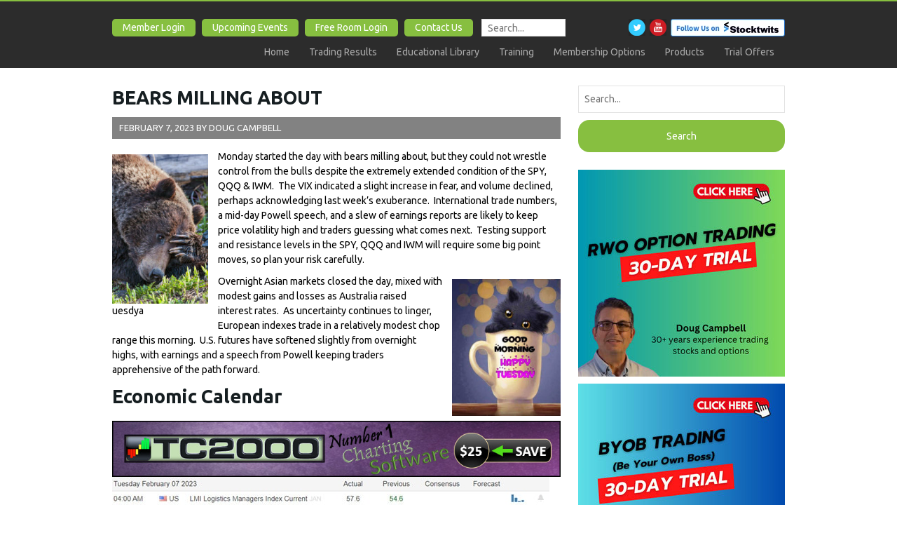

--- FILE ---
content_type: text/html; charset=UTF-8
request_url: https://hitandruncandlesticks.com/bears-milling-about/
body_size: 18976
content:



<!doctype html>
<!--[if lt IE 7]><html lang="en-US" class="no-js lt-ie9 lt-ie8 lt-ie7"> <![endif]-->
<!--[if (IE 7)&!(IEMobile)]><html lang="en-US" class="no-js lt-ie9 lt-ie8"><![endif]-->
<!--[if (IE 8)&!(IEMobile)]><html lang="en-US" class="no-js lt-ie9"><![endif]-->
<!--[if gt IE 8]><!--> <html lang="en-US" class="no-js"><!--<![endif]-->

<head>
		<meta charset="utf-8">
		<title>Bears Milling About - Hit & Run Candlesticks</title>
		<meta name="HandheldFriendly" content="True">
		<meta name="MobileOptimized" content="320">
		<meta name="viewport" content="width=device-width, initial-scale=1.0"/>
		<meta name="facebook-domain-verification" content="asdzxpbenrzgmmyv72p12prubiedvq" />
<!-- <link rel='stylesheet' href='https://hitandruncandlesticks.com/wp-admin/load-styles.php?c=0&amp;dir=ltr&amp;load%5B%5D=dashicons,admin-bar,wp-pointer,common,forms,admin-menu,dashboard,list-tables,edit,revisions,media,themes,about,nav-menus,widgets&amp;load%5B%5D=,site-icon,l10n,buttons,wp-auth-check,media-views,wp-color-picker,farbtastic&amp;ver=74ea97fb1b677f755755c62489e7b37d' type='text/css' media='all'/> -->
<link rel="icon" href="https://hitandruncandlesticks.com/wp-content/themes/wphrcandlesticks/favicon.png">
<!--[if IE]><link rel="shortcut icon" href="https://hitandruncandlesticks.com/wp-content/themes/wphrcandlesticks/favicon.ico">
<![endif]-->

<link rel="alternate" type="application/rss+xml" title="Hit &amp; Run Candlesticks Feed" href="https://hitandruncandlesticks.com/feed/">
<link rel="pingback" href="https://hitandruncandlesticks.com/xmlrpc.php">

<!-- Global site tag (gtag.js) - Google Analytics -->
<script async src="https://www.googletagmanager.com/gtag/js?id=G-XHM1FZH8H0"></script>
<script>
  window.dataLayer = window.dataLayer || [];
  function gtag(){dataLayer.push(arguments);}
  gtag('js', new Date());

  gtag('config', 'G-XHM1FZH8H0');
</script>
	
<meta name='robots' content='index, follow, max-image-preview:large, max-snippet:-1, max-video-preview:-1' />

	<!-- This site is optimized with the Yoast SEO plugin v26.8 - https://yoast.com/product/yoast-seo-wordpress/ -->
	<meta name="description" content="Monday started the day with bears milling about, but they could not wrestle control from the bulls despite the extremely extended condition of the SPY, QQQ &amp; IWM." />
	<link rel="canonical" href="https://hitandruncandlesticks.com/bears-milling-about/" />
	<meta name="twitter:label1" content="Written by" />
	<meta name="twitter:data1" content="Doug Campbell" />
	<meta name="twitter:label2" content="Est. reading time" />
	<meta name="twitter:data2" content="4 minutes" />
	<script type="application/ld+json" class="yoast-schema-graph">{"@context":"https://schema.org","@graph":[{"@type":"Article","@id":"https://hitandruncandlesticks.com/bears-milling-about/#article","isPartOf":{"@id":"https://hitandruncandlesticks.com/bears-milling-about/"},"author":{"name":"Doug Campbell","@id":"https://hitandruncandlesticks.com/#/schema/person/580cb1832da3d0661ae1d1727fe30230"},"headline":"Bears Milling About","datePublished":"2023-02-07T13:13:38+00:00","dateModified":"2023-02-07T13:13:41+00:00","mainEntityOfPage":{"@id":"https://hitandruncandlesticks.com/bears-milling-about/"},"wordCount":497,"image":{"@id":"https://hitandruncandlesticks.com/bears-milling-about/#primaryimage"},"thumbnailUrl":"https://hitandruncandlesticks.com/wp-content/uploads/2023/02/Bears-millling-about-193x300.jpg","articleSection":["Right Way Options Morning Videos"],"inLanguage":"en-US"},{"@type":"WebPage","@id":"https://hitandruncandlesticks.com/bears-milling-about/","url":"https://hitandruncandlesticks.com/bears-milling-about/","name":"Bears Milling About - Hit &amp; Run Candlesticks","isPartOf":{"@id":"https://hitandruncandlesticks.com/#website"},"primaryImageOfPage":{"@id":"https://hitandruncandlesticks.com/bears-milling-about/#primaryimage"},"image":{"@id":"https://hitandruncandlesticks.com/bears-milling-about/#primaryimage"},"thumbnailUrl":"https://hitandruncandlesticks.com/wp-content/uploads/2023/02/Bears-millling-about-193x300.jpg","datePublished":"2023-02-07T13:13:38+00:00","dateModified":"2023-02-07T13:13:41+00:00","author":{"@id":"https://hitandruncandlesticks.com/#/schema/person/580cb1832da3d0661ae1d1727fe30230"},"description":"Monday started the day with bears milling about, but they could not wrestle control from the bulls despite the extremely extended condition of the SPY, QQQ & IWM.","breadcrumb":{"@id":"https://hitandruncandlesticks.com/bears-milling-about/#breadcrumb"},"inLanguage":"en-US","potentialAction":[{"@type":"ReadAction","target":["https://hitandruncandlesticks.com/bears-milling-about/"]}]},{"@type":"ImageObject","inLanguage":"en-US","@id":"https://hitandruncandlesticks.com/bears-milling-about/#primaryimage","url":"https://hitandruncandlesticks.com/wp-content/uploads/2023/02/Bears-millling-about.jpg","contentUrl":"https://hitandruncandlesticks.com/wp-content/uploads/2023/02/Bears-millling-about.jpg","width":240,"height":374},{"@type":"BreadcrumbList","@id":"https://hitandruncandlesticks.com/bears-milling-about/#breadcrumb","itemListElement":[{"@type":"ListItem","position":1,"name":"Home","item":"https://hitandruncandlesticks.com/"},{"@type":"ListItem","position":2,"name":"Blog","item":"https://hitandruncandlesticks.com/blog/"},{"@type":"ListItem","position":3,"name":"Bears Milling About"}]},{"@type":"WebSite","@id":"https://hitandruncandlesticks.com/#website","url":"https://hitandruncandlesticks.com/","name":"Hit &amp; Run Candlesticks","description":"","potentialAction":[{"@type":"SearchAction","target":{"@type":"EntryPoint","urlTemplate":"https://hitandruncandlesticks.com/?s={search_term_string}"},"query-input":{"@type":"PropertyValueSpecification","valueRequired":true,"valueName":"search_term_string"}}],"inLanguage":"en-US"},{"@type":"Person","@id":"https://hitandruncandlesticks.com/#/schema/person/580cb1832da3d0661ae1d1727fe30230","name":"Doug Campbell","image":{"@type":"ImageObject","inLanguage":"en-US","@id":"https://hitandruncandlesticks.com/#/schema/person/image/","url":"https://secure.gravatar.com/avatar/594a1666af5a93341dcc4e5a98be772e30e207da8958ff6b2e545851ad8aff2b?s=96&d=mm&r=g","contentUrl":"https://secure.gravatar.com/avatar/594a1666af5a93341dcc4e5a98be772e30e207da8958ff6b2e545851ad8aff2b?s=96&d=mm&r=g","caption":"Doug Campbell"}}]}</script>
	<!-- / Yoast SEO plugin. -->


<link rel='dns-prefetch' href='//widgetlogic.org' />
<link rel='dns-prefetch' href='//netdna.bootstrapcdn.com' />
<link rel='dns-prefetch' href='//fonts.googleapis.com' />
<link rel="alternate" title="oEmbed (JSON)" type="application/json+oembed" href="https://hitandruncandlesticks.com/wp-json/oembed/1.0/embed?url=https%3A%2F%2Fhitandruncandlesticks.com%2Fbears-milling-about%2F" />
<link rel="alternate" title="oEmbed (XML)" type="text/xml+oembed" href="https://hitandruncandlesticks.com/wp-json/oembed/1.0/embed?url=https%3A%2F%2Fhitandruncandlesticks.com%2Fbears-milling-about%2F&#038;format=xml" />
<style id='wp-img-auto-sizes-contain-inline-css' type='text/css'>
img:is([sizes=auto i],[sizes^="auto," i]){contain-intrinsic-size:3000px 1500px}
/*# sourceURL=wp-img-auto-sizes-contain-inline-css */
</style>
<link rel='stylesheet' id='embedpress-css-css' href='https://hitandruncandlesticks.com/wp-content/plugins/embedpress/assets/css/embedpress.css' type='text/css' media='all' />
<link rel='stylesheet' id='embedpress-blocks-style-css' href='https://hitandruncandlesticks.com/wp-content/plugins/embedpress/assets/css/blocks.build.css' type='text/css' media='all' />
<link rel='stylesheet' id='embedpress-lazy-load-css-css' href='https://hitandruncandlesticks.com/wp-content/plugins/embedpress/assets/css/lazy-load.css' type='text/css' media='all' />
<style id='wp-emoji-styles-inline-css' type='text/css'>

	img.wp-smiley, img.emoji {
		display: inline !important;
		border: none !important;
		box-shadow: none !important;
		height: 1em !important;
		width: 1em !important;
		margin: 0 0.07em !important;
		vertical-align: -0.1em !important;
		background: none !important;
		padding: 0 !important;
	}
/*# sourceURL=wp-emoji-styles-inline-css */
</style>
<link rel='stylesheet' id='wp-block-library-css' href='https://hitandruncandlesticks.com/wp-includes/css/dist/block-library/style.min.css' type='text/css' media='all' />
<style id='wp-block-heading-inline-css' type='text/css'>
h1:where(.wp-block-heading).has-background,h2:where(.wp-block-heading).has-background,h3:where(.wp-block-heading).has-background,h4:where(.wp-block-heading).has-background,h5:where(.wp-block-heading).has-background,h6:where(.wp-block-heading).has-background{padding:1.25em 2.375em}h1.has-text-align-left[style*=writing-mode]:where([style*=vertical-lr]),h1.has-text-align-right[style*=writing-mode]:where([style*=vertical-rl]),h2.has-text-align-left[style*=writing-mode]:where([style*=vertical-lr]),h2.has-text-align-right[style*=writing-mode]:where([style*=vertical-rl]),h3.has-text-align-left[style*=writing-mode]:where([style*=vertical-lr]),h3.has-text-align-right[style*=writing-mode]:where([style*=vertical-rl]),h4.has-text-align-left[style*=writing-mode]:where([style*=vertical-lr]),h4.has-text-align-right[style*=writing-mode]:where([style*=vertical-rl]),h5.has-text-align-left[style*=writing-mode]:where([style*=vertical-lr]),h5.has-text-align-right[style*=writing-mode]:where([style*=vertical-rl]),h6.has-text-align-left[style*=writing-mode]:where([style*=vertical-lr]),h6.has-text-align-right[style*=writing-mode]:where([style*=vertical-rl]){rotate:180deg}
/*# sourceURL=https://hitandruncandlesticks.com/wp-includes/blocks/heading/style.min.css */
</style>
<style id='wp-block-image-inline-css' type='text/css'>
.wp-block-image>a,.wp-block-image>figure>a{display:inline-block}.wp-block-image img{box-sizing:border-box;height:auto;max-width:100%;vertical-align:bottom}@media not (prefers-reduced-motion){.wp-block-image img.hide{visibility:hidden}.wp-block-image img.show{animation:show-content-image .4s}}.wp-block-image[style*=border-radius] img,.wp-block-image[style*=border-radius]>a{border-radius:inherit}.wp-block-image.has-custom-border img{box-sizing:border-box}.wp-block-image.aligncenter{text-align:center}.wp-block-image.alignfull>a,.wp-block-image.alignwide>a{width:100%}.wp-block-image.alignfull img,.wp-block-image.alignwide img{height:auto;width:100%}.wp-block-image .aligncenter,.wp-block-image .alignleft,.wp-block-image .alignright,.wp-block-image.aligncenter,.wp-block-image.alignleft,.wp-block-image.alignright{display:table}.wp-block-image .aligncenter>figcaption,.wp-block-image .alignleft>figcaption,.wp-block-image .alignright>figcaption,.wp-block-image.aligncenter>figcaption,.wp-block-image.alignleft>figcaption,.wp-block-image.alignright>figcaption{caption-side:bottom;display:table-caption}.wp-block-image .alignleft{float:left;margin:.5em 1em .5em 0}.wp-block-image .alignright{float:right;margin:.5em 0 .5em 1em}.wp-block-image .aligncenter{margin-left:auto;margin-right:auto}.wp-block-image :where(figcaption){margin-bottom:1em;margin-top:.5em}.wp-block-image.is-style-circle-mask img{border-radius:9999px}@supports ((-webkit-mask-image:none) or (mask-image:none)) or (-webkit-mask-image:none){.wp-block-image.is-style-circle-mask img{border-radius:0;-webkit-mask-image:url('data:image/svg+xml;utf8,<svg viewBox="0 0 100 100" xmlns="http://www.w3.org/2000/svg"><circle cx="50" cy="50" r="50"/></svg>');mask-image:url('data:image/svg+xml;utf8,<svg viewBox="0 0 100 100" xmlns="http://www.w3.org/2000/svg"><circle cx="50" cy="50" r="50"/></svg>');mask-mode:alpha;-webkit-mask-position:center;mask-position:center;-webkit-mask-repeat:no-repeat;mask-repeat:no-repeat;-webkit-mask-size:contain;mask-size:contain}}:root :where(.wp-block-image.is-style-rounded img,.wp-block-image .is-style-rounded img){border-radius:9999px}.wp-block-image figure{margin:0}.wp-lightbox-container{display:flex;flex-direction:column;position:relative}.wp-lightbox-container img{cursor:zoom-in}.wp-lightbox-container img:hover+button{opacity:1}.wp-lightbox-container button{align-items:center;backdrop-filter:blur(16px) saturate(180%);background-color:#5a5a5a40;border:none;border-radius:4px;cursor:zoom-in;display:flex;height:20px;justify-content:center;opacity:0;padding:0;position:absolute;right:16px;text-align:center;top:16px;width:20px;z-index:100}@media not (prefers-reduced-motion){.wp-lightbox-container button{transition:opacity .2s ease}}.wp-lightbox-container button:focus-visible{outline:3px auto #5a5a5a40;outline:3px auto -webkit-focus-ring-color;outline-offset:3px}.wp-lightbox-container button:hover{cursor:pointer;opacity:1}.wp-lightbox-container button:focus{opacity:1}.wp-lightbox-container button:focus,.wp-lightbox-container button:hover,.wp-lightbox-container button:not(:hover):not(:active):not(.has-background){background-color:#5a5a5a40;border:none}.wp-lightbox-overlay{box-sizing:border-box;cursor:zoom-out;height:100vh;left:0;overflow:hidden;position:fixed;top:0;visibility:hidden;width:100%;z-index:100000}.wp-lightbox-overlay .close-button{align-items:center;cursor:pointer;display:flex;justify-content:center;min-height:40px;min-width:40px;padding:0;position:absolute;right:calc(env(safe-area-inset-right) + 16px);top:calc(env(safe-area-inset-top) + 16px);z-index:5000000}.wp-lightbox-overlay .close-button:focus,.wp-lightbox-overlay .close-button:hover,.wp-lightbox-overlay .close-button:not(:hover):not(:active):not(.has-background){background:none;border:none}.wp-lightbox-overlay .lightbox-image-container{height:var(--wp--lightbox-container-height);left:50%;overflow:hidden;position:absolute;top:50%;transform:translate(-50%,-50%);transform-origin:top left;width:var(--wp--lightbox-container-width);z-index:9999999999}.wp-lightbox-overlay .wp-block-image{align-items:center;box-sizing:border-box;display:flex;height:100%;justify-content:center;margin:0;position:relative;transform-origin:0 0;width:100%;z-index:3000000}.wp-lightbox-overlay .wp-block-image img{height:var(--wp--lightbox-image-height);min-height:var(--wp--lightbox-image-height);min-width:var(--wp--lightbox-image-width);width:var(--wp--lightbox-image-width)}.wp-lightbox-overlay .wp-block-image figcaption{display:none}.wp-lightbox-overlay button{background:none;border:none}.wp-lightbox-overlay .scrim{background-color:#fff;height:100%;opacity:.9;position:absolute;width:100%;z-index:2000000}.wp-lightbox-overlay.active{visibility:visible}@media not (prefers-reduced-motion){.wp-lightbox-overlay.active{animation:turn-on-visibility .25s both}.wp-lightbox-overlay.active img{animation:turn-on-visibility .35s both}.wp-lightbox-overlay.show-closing-animation:not(.active){animation:turn-off-visibility .35s both}.wp-lightbox-overlay.show-closing-animation:not(.active) img{animation:turn-off-visibility .25s both}.wp-lightbox-overlay.zoom.active{animation:none;opacity:1;visibility:visible}.wp-lightbox-overlay.zoom.active .lightbox-image-container{animation:lightbox-zoom-in .4s}.wp-lightbox-overlay.zoom.active .lightbox-image-container img{animation:none}.wp-lightbox-overlay.zoom.active .scrim{animation:turn-on-visibility .4s forwards}.wp-lightbox-overlay.zoom.show-closing-animation:not(.active){animation:none}.wp-lightbox-overlay.zoom.show-closing-animation:not(.active) .lightbox-image-container{animation:lightbox-zoom-out .4s}.wp-lightbox-overlay.zoom.show-closing-animation:not(.active) .lightbox-image-container img{animation:none}.wp-lightbox-overlay.zoom.show-closing-animation:not(.active) .scrim{animation:turn-off-visibility .4s forwards}}@keyframes show-content-image{0%{visibility:hidden}99%{visibility:hidden}to{visibility:visible}}@keyframes turn-on-visibility{0%{opacity:0}to{opacity:1}}@keyframes turn-off-visibility{0%{opacity:1;visibility:visible}99%{opacity:0;visibility:visible}to{opacity:0;visibility:hidden}}@keyframes lightbox-zoom-in{0%{transform:translate(calc((-100vw + var(--wp--lightbox-scrollbar-width))/2 + var(--wp--lightbox-initial-left-position)),calc(-50vh + var(--wp--lightbox-initial-top-position))) scale(var(--wp--lightbox-scale))}to{transform:translate(-50%,-50%) scale(1)}}@keyframes lightbox-zoom-out{0%{transform:translate(-50%,-50%) scale(1);visibility:visible}99%{visibility:visible}to{transform:translate(calc((-100vw + var(--wp--lightbox-scrollbar-width))/2 + var(--wp--lightbox-initial-left-position)),calc(-50vh + var(--wp--lightbox-initial-top-position))) scale(var(--wp--lightbox-scale));visibility:hidden}}
/*# sourceURL=https://hitandruncandlesticks.com/wp-includes/blocks/image/style.min.css */
</style>
<style id='wp-block-paragraph-inline-css' type='text/css'>
.is-small-text{font-size:.875em}.is-regular-text{font-size:1em}.is-large-text{font-size:2.25em}.is-larger-text{font-size:3em}.has-drop-cap:not(:focus):first-letter{float:left;font-size:8.4em;font-style:normal;font-weight:100;line-height:.68;margin:.05em .1em 0 0;text-transform:uppercase}body.rtl .has-drop-cap:not(:focus):first-letter{float:none;margin-left:.1em}p.has-drop-cap.has-background{overflow:hidden}:root :where(p.has-background){padding:1.25em 2.375em}:where(p.has-text-color:not(.has-link-color)) a{color:inherit}p.has-text-align-left[style*="writing-mode:vertical-lr"],p.has-text-align-right[style*="writing-mode:vertical-rl"]{rotate:180deg}
/*# sourceURL=https://hitandruncandlesticks.com/wp-includes/blocks/paragraph/style.min.css */
</style>
<style id='global-styles-inline-css' type='text/css'>
:root{--wp--preset--aspect-ratio--square: 1;--wp--preset--aspect-ratio--4-3: 4/3;--wp--preset--aspect-ratio--3-4: 3/4;--wp--preset--aspect-ratio--3-2: 3/2;--wp--preset--aspect-ratio--2-3: 2/3;--wp--preset--aspect-ratio--16-9: 16/9;--wp--preset--aspect-ratio--9-16: 9/16;--wp--preset--color--black: #000000;--wp--preset--color--cyan-bluish-gray: #abb8c3;--wp--preset--color--white: #ffffff;--wp--preset--color--pale-pink: #f78da7;--wp--preset--color--vivid-red: #cf2e2e;--wp--preset--color--luminous-vivid-orange: #ff6900;--wp--preset--color--luminous-vivid-amber: #fcb900;--wp--preset--color--light-green-cyan: #7bdcb5;--wp--preset--color--vivid-green-cyan: #00d084;--wp--preset--color--pale-cyan-blue: #8ed1fc;--wp--preset--color--vivid-cyan-blue: #0693e3;--wp--preset--color--vivid-purple: #9b51e0;--wp--preset--gradient--vivid-cyan-blue-to-vivid-purple: linear-gradient(135deg,rgb(6,147,227) 0%,rgb(155,81,224) 100%);--wp--preset--gradient--light-green-cyan-to-vivid-green-cyan: linear-gradient(135deg,rgb(122,220,180) 0%,rgb(0,208,130) 100%);--wp--preset--gradient--luminous-vivid-amber-to-luminous-vivid-orange: linear-gradient(135deg,rgb(252,185,0) 0%,rgb(255,105,0) 100%);--wp--preset--gradient--luminous-vivid-orange-to-vivid-red: linear-gradient(135deg,rgb(255,105,0) 0%,rgb(207,46,46) 100%);--wp--preset--gradient--very-light-gray-to-cyan-bluish-gray: linear-gradient(135deg,rgb(238,238,238) 0%,rgb(169,184,195) 100%);--wp--preset--gradient--cool-to-warm-spectrum: linear-gradient(135deg,rgb(74,234,220) 0%,rgb(151,120,209) 20%,rgb(207,42,186) 40%,rgb(238,44,130) 60%,rgb(251,105,98) 80%,rgb(254,248,76) 100%);--wp--preset--gradient--blush-light-purple: linear-gradient(135deg,rgb(255,206,236) 0%,rgb(152,150,240) 100%);--wp--preset--gradient--blush-bordeaux: linear-gradient(135deg,rgb(254,205,165) 0%,rgb(254,45,45) 50%,rgb(107,0,62) 100%);--wp--preset--gradient--luminous-dusk: linear-gradient(135deg,rgb(255,203,112) 0%,rgb(199,81,192) 50%,rgb(65,88,208) 100%);--wp--preset--gradient--pale-ocean: linear-gradient(135deg,rgb(255,245,203) 0%,rgb(182,227,212) 50%,rgb(51,167,181) 100%);--wp--preset--gradient--electric-grass: linear-gradient(135deg,rgb(202,248,128) 0%,rgb(113,206,126) 100%);--wp--preset--gradient--midnight: linear-gradient(135deg,rgb(2,3,129) 0%,rgb(40,116,252) 100%);--wp--preset--font-size--small: 13px;--wp--preset--font-size--medium: 20px;--wp--preset--font-size--large: 36px;--wp--preset--font-size--x-large: 42px;--wp--preset--spacing--20: 0.44rem;--wp--preset--spacing--30: 0.67rem;--wp--preset--spacing--40: 1rem;--wp--preset--spacing--50: 1.5rem;--wp--preset--spacing--60: 2.25rem;--wp--preset--spacing--70: 3.38rem;--wp--preset--spacing--80: 5.06rem;--wp--preset--shadow--natural: 6px 6px 9px rgba(0, 0, 0, 0.2);--wp--preset--shadow--deep: 12px 12px 50px rgba(0, 0, 0, 0.4);--wp--preset--shadow--sharp: 6px 6px 0px rgba(0, 0, 0, 0.2);--wp--preset--shadow--outlined: 6px 6px 0px -3px rgb(255, 255, 255), 6px 6px rgb(0, 0, 0);--wp--preset--shadow--crisp: 6px 6px 0px rgb(0, 0, 0);}:where(.is-layout-flex){gap: 0.5em;}:where(.is-layout-grid){gap: 0.5em;}body .is-layout-flex{display: flex;}.is-layout-flex{flex-wrap: wrap;align-items: center;}.is-layout-flex > :is(*, div){margin: 0;}body .is-layout-grid{display: grid;}.is-layout-grid > :is(*, div){margin: 0;}:where(.wp-block-columns.is-layout-flex){gap: 2em;}:where(.wp-block-columns.is-layout-grid){gap: 2em;}:where(.wp-block-post-template.is-layout-flex){gap: 1.25em;}:where(.wp-block-post-template.is-layout-grid){gap: 1.25em;}.has-black-color{color: var(--wp--preset--color--black) !important;}.has-cyan-bluish-gray-color{color: var(--wp--preset--color--cyan-bluish-gray) !important;}.has-white-color{color: var(--wp--preset--color--white) !important;}.has-pale-pink-color{color: var(--wp--preset--color--pale-pink) !important;}.has-vivid-red-color{color: var(--wp--preset--color--vivid-red) !important;}.has-luminous-vivid-orange-color{color: var(--wp--preset--color--luminous-vivid-orange) !important;}.has-luminous-vivid-amber-color{color: var(--wp--preset--color--luminous-vivid-amber) !important;}.has-light-green-cyan-color{color: var(--wp--preset--color--light-green-cyan) !important;}.has-vivid-green-cyan-color{color: var(--wp--preset--color--vivid-green-cyan) !important;}.has-pale-cyan-blue-color{color: var(--wp--preset--color--pale-cyan-blue) !important;}.has-vivid-cyan-blue-color{color: var(--wp--preset--color--vivid-cyan-blue) !important;}.has-vivid-purple-color{color: var(--wp--preset--color--vivid-purple) !important;}.has-black-background-color{background-color: var(--wp--preset--color--black) !important;}.has-cyan-bluish-gray-background-color{background-color: var(--wp--preset--color--cyan-bluish-gray) !important;}.has-white-background-color{background-color: var(--wp--preset--color--white) !important;}.has-pale-pink-background-color{background-color: var(--wp--preset--color--pale-pink) !important;}.has-vivid-red-background-color{background-color: var(--wp--preset--color--vivid-red) !important;}.has-luminous-vivid-orange-background-color{background-color: var(--wp--preset--color--luminous-vivid-orange) !important;}.has-luminous-vivid-amber-background-color{background-color: var(--wp--preset--color--luminous-vivid-amber) !important;}.has-light-green-cyan-background-color{background-color: var(--wp--preset--color--light-green-cyan) !important;}.has-vivid-green-cyan-background-color{background-color: var(--wp--preset--color--vivid-green-cyan) !important;}.has-pale-cyan-blue-background-color{background-color: var(--wp--preset--color--pale-cyan-blue) !important;}.has-vivid-cyan-blue-background-color{background-color: var(--wp--preset--color--vivid-cyan-blue) !important;}.has-vivid-purple-background-color{background-color: var(--wp--preset--color--vivid-purple) !important;}.has-black-border-color{border-color: var(--wp--preset--color--black) !important;}.has-cyan-bluish-gray-border-color{border-color: var(--wp--preset--color--cyan-bluish-gray) !important;}.has-white-border-color{border-color: var(--wp--preset--color--white) !important;}.has-pale-pink-border-color{border-color: var(--wp--preset--color--pale-pink) !important;}.has-vivid-red-border-color{border-color: var(--wp--preset--color--vivid-red) !important;}.has-luminous-vivid-orange-border-color{border-color: var(--wp--preset--color--luminous-vivid-orange) !important;}.has-luminous-vivid-amber-border-color{border-color: var(--wp--preset--color--luminous-vivid-amber) !important;}.has-light-green-cyan-border-color{border-color: var(--wp--preset--color--light-green-cyan) !important;}.has-vivid-green-cyan-border-color{border-color: var(--wp--preset--color--vivid-green-cyan) !important;}.has-pale-cyan-blue-border-color{border-color: var(--wp--preset--color--pale-cyan-blue) !important;}.has-vivid-cyan-blue-border-color{border-color: var(--wp--preset--color--vivid-cyan-blue) !important;}.has-vivid-purple-border-color{border-color: var(--wp--preset--color--vivid-purple) !important;}.has-vivid-cyan-blue-to-vivid-purple-gradient-background{background: var(--wp--preset--gradient--vivid-cyan-blue-to-vivid-purple) !important;}.has-light-green-cyan-to-vivid-green-cyan-gradient-background{background: var(--wp--preset--gradient--light-green-cyan-to-vivid-green-cyan) !important;}.has-luminous-vivid-amber-to-luminous-vivid-orange-gradient-background{background: var(--wp--preset--gradient--luminous-vivid-amber-to-luminous-vivid-orange) !important;}.has-luminous-vivid-orange-to-vivid-red-gradient-background{background: var(--wp--preset--gradient--luminous-vivid-orange-to-vivid-red) !important;}.has-very-light-gray-to-cyan-bluish-gray-gradient-background{background: var(--wp--preset--gradient--very-light-gray-to-cyan-bluish-gray) !important;}.has-cool-to-warm-spectrum-gradient-background{background: var(--wp--preset--gradient--cool-to-warm-spectrum) !important;}.has-blush-light-purple-gradient-background{background: var(--wp--preset--gradient--blush-light-purple) !important;}.has-blush-bordeaux-gradient-background{background: var(--wp--preset--gradient--blush-bordeaux) !important;}.has-luminous-dusk-gradient-background{background: var(--wp--preset--gradient--luminous-dusk) !important;}.has-pale-ocean-gradient-background{background: var(--wp--preset--gradient--pale-ocean) !important;}.has-electric-grass-gradient-background{background: var(--wp--preset--gradient--electric-grass) !important;}.has-midnight-gradient-background{background: var(--wp--preset--gradient--midnight) !important;}.has-small-font-size{font-size: var(--wp--preset--font-size--small) !important;}.has-medium-font-size{font-size: var(--wp--preset--font-size--medium) !important;}.has-large-font-size{font-size: var(--wp--preset--font-size--large) !important;}.has-x-large-font-size{font-size: var(--wp--preset--font-size--x-large) !important;}
/*# sourceURL=global-styles-inline-css */
</style>

<style id='classic-theme-styles-inline-css' type='text/css'>
/*! This file is auto-generated */
.wp-block-button__link{color:#fff;background-color:#32373c;border-radius:9999px;box-shadow:none;text-decoration:none;padding:calc(.667em + 2px) calc(1.333em + 2px);font-size:1.125em}.wp-block-file__button{background:#32373c;color:#fff;text-decoration:none}
/*# sourceURL=/wp-includes/css/classic-themes.min.css */
</style>
<link rel='stylesheet' id='block-widget-css' href='https://hitandruncandlesticks.com/wp-content/plugins/widget-logic/block_widget/css/widget.css' type='text/css' media='all' />
<link rel='stylesheet' id='titan-adminbar-styles-css' href='https://hitandruncandlesticks.com/wp-content/plugins/anti-spam/assets/css/admin-bar.css' type='text/css' media='all' />
<link rel='stylesheet' id='collapscore-css-css' href='https://hitandruncandlesticks.com/wp-content/plugins/jquery-collapse-o-matic/css/core_style.css' type='text/css' media='all' />
<link rel='stylesheet' id='collapseomatic-css-css' href='https://hitandruncandlesticks.com/wp-content/plugins/jquery-collapse-o-matic/css/light_style.css' type='text/css' media='all' />
<link rel='stylesheet' id='woocommerce-layout-css' href='https://hitandruncandlesticks.com/wp-content/plugins/woocommerce/assets/css/woocommerce-layout.css' type='text/css' media='all' />
<link rel='stylesheet' id='woocommerce-smallscreen-css' href='https://hitandruncandlesticks.com/wp-content/plugins/woocommerce/assets/css/woocommerce-smallscreen.css' type='text/css' media='only screen and (max-width: 768px)' />
<link rel='stylesheet' id='woocommerce-general-css' href='https://hitandruncandlesticks.com/wp-content/plugins/woocommerce/assets/css/woocommerce.css' type='text/css' media='all' />
<style id='woocommerce-inline-inline-css' type='text/css'>
.woocommerce form .form-row .required { visibility: visible; }
/*# sourceURL=woocommerce-inline-inline-css */
</style>
<link rel='stylesheet' id='ssa-upcoming-appointments-card-style-css' href='https://hitandruncandlesticks.com/wp-content/plugins/simply-schedule-appointments/assets/css/upcoming-appointments.css' type='text/css' media='all' />
<link rel='stylesheet' id='ssa-styles-css' href='https://hitandruncandlesticks.com/wp-content/plugins/simply-schedule-appointments/assets/css/ssa-styles.css' type='text/css' media='all' />
<link rel='stylesheet' id='gfonts-css' href='https://fonts.googleapis.com/css?family=Ubuntu:400,400italic,700,700italic' type='text/css' media='all' />
<link rel='stylesheet' id='jmbootstrap-style-css' href='https://netdna.bootstrapcdn.com/bootstrap/3.1.1/css/bootstrap.min.css' type='text/css' media='all' />
<link rel='stylesheet' id='wpyaml-stylesheet-css' href='https://hitandruncandlesticks.com/wp-content/themes/wphrcandlesticks/css/style.css' type='text/css' media='all' />
<link rel='stylesheet' id='flexslider-revised-style-css' href='https://hitandruncandlesticks.com/wp-content/themes/wphrcandlesticks/css/flexslider-revised.css' type='text/css' media='all' />
<link rel='stylesheet' id='responsivetable-style-css' href='https://hitandruncandlesticks.com/wp-content/themes/wphrcandlesticks/css/responsive-tables.css' type='text/css' media='all' />
<link rel='stylesheet' id='cgf-style-css' href='https://hitandruncandlesticks.com/wp-content/themes/wphrcandlesticks/css/custom-gravityform.css' type='text/css' media='all' />
<link rel='stylesheet' id='select2-css' href='https://hitandruncandlesticks.com/wp-content/plugins/woocommerce/assets/css/select2.css' type='text/css' media='all' />
<script type="text/javascript" src="https://hitandruncandlesticks.com/wp-includes/js/jquery/jquery.min.js" id="jquery-core-js"></script>
<script type="text/javascript" src="https://hitandruncandlesticks.com/wp-includes/js/jquery/jquery-migrate.min.js" id="jquery-migrate-js"></script>
<script type="text/javascript" src="https://hitandruncandlesticks.com/wp-content/plugins/woocommerce/assets/js/jquery-blockui/jquery.blockUI.min.js" id="wc-jquery-blockui-js" defer="defer" data-wp-strategy="defer"></script>
<script type="text/javascript" id="wc-add-to-cart-js-extra">
/* <![CDATA[ */
var wc_add_to_cart_params = {"ajax_url":"/wp-admin/admin-ajax.php","wc_ajax_url":"/?wc-ajax=%%endpoint%%","i18n_view_cart":"View cart","cart_url":"https://hitandruncandlesticks.com/cart/","is_cart":"","cart_redirect_after_add":"yes"};
//# sourceURL=wc-add-to-cart-js-extra
/* ]]> */
</script>
<script type="text/javascript" src="https://hitandruncandlesticks.com/wp-content/plugins/woocommerce/assets/js/frontend/add-to-cart.min.js" id="wc-add-to-cart-js" defer="defer" data-wp-strategy="defer"></script>
<script type="text/javascript" src="https://hitandruncandlesticks.com/wp-content/plugins/woocommerce/assets/js/js-cookie/js.cookie.min.js" id="wc-js-cookie-js" defer="defer" data-wp-strategy="defer"></script>
<script type="text/javascript" id="woocommerce-js-extra">
/* <![CDATA[ */
var woocommerce_params = {"ajax_url":"/wp-admin/admin-ajax.php","wc_ajax_url":"/?wc-ajax=%%endpoint%%","i18n_password_show":"Show password","i18n_password_hide":"Hide password"};
//# sourceURL=woocommerce-js-extra
/* ]]> */
</script>
<script type="text/javascript" src="https://hitandruncandlesticks.com/wp-content/plugins/woocommerce/assets/js/frontend/woocommerce.min.js" id="woocommerce-js" defer="defer" data-wp-strategy="defer"></script>
<script type="text/javascript" src="https://netdna.bootstrapcdn.com/bootstrap/3.1.1/js/bootstrap.min.js" id="jmbootstrap-js"></script>
<script type="text/javascript" src="https://hitandruncandlesticks.com/wp-content/themes/wphrcandlesticks/js/responsive-tables.js" id="responsivetable-script-js"></script>
<script type="text/javascript" src="https://hitandruncandlesticks.com/wp-content/plugins/woocommerce/assets/js/selectWoo/selectWoo.full.min.js" id="selectWoo-js" defer="defer" data-wp-strategy="defer"></script>
<link rel="https://api.w.org/" href="https://hitandruncandlesticks.com/wp-json/" /><link rel="alternate" title="JSON" type="application/json" href="https://hitandruncandlesticks.com/wp-json/wp/v2/posts/66789" /><link rel='shortlink' href='https://hitandruncandlesticks.com/?p=66789' />
<!-- start Simple Custom CSS and JS -->
<style type="text/css">
.page-id-73383 #head {
    display: none;
}

.page-id-73450 #head {
    display: none;
}

.page-id-73478 #head {
    display: none;
}

</style>
<!-- end Simple Custom CSS and JS -->
<!-- start Simple Custom CSS and JS -->
<style type="text/css">
@media (min-width: 861px) {
  #header-logo a {
    display: block;
    width: 100%;
    height: 70px;
    margin-top: -20px;
	}
  #header-logo.ym-g40 {
      width: 57%;
  }
  div#header-contact.ym-gr {
	width: 42%;
  }	
}</style>
<!-- end Simple Custom CSS and JS -->
<script type="text/javascript">var ajaxurl = "https://hitandruncandlesticks.com/wp-admin/admin-ajax.php"</script>			<style type="text/css" media="screen">
				/**
				 * Plugin Name: Subtitles
				 * Plugin URI: http://wordpress.org/plugins/subtitles/
				 * Description: Easily add subtitles into your WordPress posts, pages, custom post types, and themes.
				 * Author: We Cobble
				 * Author URI: https://wecobble.com/
				 * Version: 2.2.0
				 * License: GNU General Public License v2 or later
				 * License URI: http://www.gnu.org/licenses/gpl-2.0.html
				 */

				/**
				 * Be explicit about this styling only applying to spans,
				 * since that's the default markup that's returned by
				 * Subtitles. If a developer overrides the default subtitles
				 * markup with another element or class, we don't want to stomp
				 * on that.
				 *
				 * @since 1.0.0
				 */
				span.entry-subtitle {
					display: block; /* Put subtitles on their own line by default. */
					font-size: 0.53333333333333em; /* Sensible scaling. It's assumed that post titles will be wrapped in heading tags. */
				}
				/**
				 * If subtitles are shown in comment areas, we'll hide them by default.
				 *
				 * @since 1.0.5
				 */
				#comments .comments-title span.entry-subtitle {
					display: none;
				}
			</style><!--[if lt IE 9]><script src="http://html5shim.googlecode.com/svn/trunk/html5.js"></script><style>*{*behavior: url(https://hitandruncandlesticks.com/wp-content/themes/wphrcandlesticks/lib/vendor/boxsizing.htc);}</style><![endif]--><style type="text/css" id="tve_global_variables">:root{--tcb-background-author-image:url(https://secure.gravatar.com/avatar/594a1666af5a93341dcc4e5a98be772e30e207da8958ff6b2e545851ad8aff2b?s=256&d=mm&r=g);--tcb-background-user-image:url();--tcb-background-featured-image-thumbnail:url(https://hitandruncandlesticks.com/wp-content/plugins/thrive-leads/tcb/editor/css/images/featured_image.png);}</style>	<noscript><style>.woocommerce-product-gallery{ opacity: 1 !important; }</style></noscript>
	      <meta name="onesignal" content="wordpress-plugin"/>
            <script>

      window.OneSignalDeferred = window.OneSignalDeferred || [];

      OneSignalDeferred.push(function(OneSignal) {
        var oneSignal_options = {};
        window._oneSignalInitOptions = oneSignal_options;

        oneSignal_options['serviceWorkerParam'] = { scope: '/' };
oneSignal_options['serviceWorkerPath'] = 'OneSignalSDKWorker.js.php';

        OneSignal.Notifications.setDefaultUrl("https://hitandruncandlesticks.com");

        oneSignal_options['wordpress'] = true;
oneSignal_options['appId'] = 'a0adfc53-5891-400e-b550-790412346a43';
oneSignal_options['allowLocalhostAsSecureOrigin'] = true;
oneSignal_options['welcomeNotification'] = { };
oneSignal_options['welcomeNotification']['title'] = "";
oneSignal_options['welcomeNotification']['message'] = "";
oneSignal_options['path'] = "https://hitandruncandlesticks.com/wp-content/plugins/onesignal-free-web-push-notifications/sdk_files/";
oneSignal_options['safari_web_id'] = "web.onesignal.auto.220e9b0b-02d4-465b-a5d3-49d3d287ceee";
oneSignal_options['promptOptions'] = { };
oneSignal_options['notifyButton'] = { };
oneSignal_options['notifyButton']['enable'] = true;
oneSignal_options['notifyButton']['position'] = 'bottom-right';
oneSignal_options['notifyButton']['theme'] = 'default';
oneSignal_options['notifyButton']['size'] = 'medium';
oneSignal_options['notifyButton']['showCredit'] = false;
oneSignal_options['notifyButton']['text'] = {};
oneSignal_options['notifyButton']['text']['tip.state.unsubscribed'] = 'We Invite You To Subscribe To Push Notifications';
              OneSignal.init(window._oneSignalInitOptions);
                    });

      function documentInitOneSignal() {
        var oneSignal_elements = document.getElementsByClassName("OneSignal-prompt");

        var oneSignalLinkClickHandler = function(event) { OneSignal.Notifications.requestPermission(); event.preventDefault(); };        for(var i = 0; i < oneSignal_elements.length; i++)
          oneSignal_elements[i].addEventListener('click', oneSignalLinkClickHandler, false);
      }

      if (document.readyState === 'complete') {
           documentInitOneSignal();
      }
      else {
           window.addEventListener("load", function(event){
               documentInitOneSignal();
          });
      }
    </script>
<style type="text/css" id="thrive-default-styles"></style>		<style type="text/css" id="wp-custom-css">
			#product-64629 .images {
	width: 100% !important;
}

.page-id-5 .background {
	background: url("https://hitandruncandlesticks.nyc3.cdn.digitaloceanspaces.com/HRC-Website-Images/compass-scaled.webp");
  background-position: center;
  background-size: cover;
/*  background-image: none !important;*/
}

#cta1-container,
#subcta1-container {
  background: #2c2c2c !important;
}

#cta1-container, #cta2-container {
	display: none;
}

.hrc-app {
  display: flex;
  justify-content: center;
}

.trade-alert-app {
 display: flex;
 justify-content: center;
}

.xwidget-spacer {
	padding: 0px 10rem;
}

.xwidget-center {
	margin-left: 50% !important;
	transform: translate(-50%, 0);
	margin-bottom: 4rem;
}

.rick-yt {
 width: 150x;
 height:79px;
	margin-left: 20rem !important;
 display:block;
 background:transparent url('wp-content/uploads/2020/10/Rick-Youtube-Button-2.png') center top no-repeat;
	background-size: 150px 79px;
	margin-top: 2rem;
	margin-bottom: 2rem;
}

.doug-yt {
 width: 150x;
 height:79px;
 margin-right: 20rem !important;
 display:block;
 background:transparent url('wp-content/uploads/2020/10/Doug-Youtube-Button-2.png') center top no-repeat;
	background-size: 150px 79px;
	margin-top: 2rem;
	margin-bottom: 2rem;
}

.iphone_hrc {
 width: 150x;
 height:57px;
 display:block;
 background:transparent url('wp-content/themes/wphrcandlesticks/images/iphone_hrc.png') center top no-repeat;
	background-size: 150px 57px;
	margin-bottom: 2rem;
}

.android_hrc {
 width: 150x;
 height:57px;
 display:block;
 background:transparent url('wp-content/themes/wphrcandlesticks/images/android_hrc.png') center top no-repeat;
	background-size: 150px 57px;
	margin-bottom: 2rem;
}

.sms_notifications {
 width: 150x;
 height:57px;
 display:block;
 background:transparent url('wp-content/themes/wphrcandlesticks/images/sms_notifications.png') center top no-repeat;
	background-size: 150px 57px;
	margin-bottom: 2rem;
}

.trade-alert {
 width: 150x;
 height:57px;
 display:block;
 background:transparent url('wp-content/themes/wphrcandlesticks/images/trade_alert.png') center top no-repeat;
	background-size: 150px 57px;
	margin-bottom: 2rem;
}

.blog-button1 {
	width: 20rem;
  margin-left: 50% !important;
  transform: translate(-50%, 0);
	text-align: center;
	background-color: #ff6347;
	border-color: #ff6347;
	margin-bottom: 4rem;
}

.blog-button1:hover {
  border-color: #ff6347;
	color: #ff6347 !important;
}

.blog-button2 {
	width: 20rem;
  margin-left: 50% !important;
  transform: translate(-50%, 0);
	text-align: center;
	background-color: #9370db;
	border-color: #9370db;
	margin-bottom: 4rem;
}

.blog-button2:hover {
  border-color: #9370db;
	color: #9370db !important;
}

.blog-button3 {
	width: 30rem;
  margin-left: 33% !important;
  transform: translate(-50%, 0);
	text-align: center;
	background-color: #FF0000;
	border-color: #FF0000;
	margin-bottom: 6rem;
	font-size: 2.5rem;
}

.blog-button3:hover {
  border-color: #DC143C;
	color: #DC143C !important;
}

.ym-button-disabled {
	background-color: Gray;
	border-color: Gray;
  pointer-events: none;
}

iframe {
	width: 100%;
  aspect-ratio: 16 / 9;
}

.ui-dialog {
	
}

.ui-dialog .ui-button-icon-space {
	display: none;
}

.ui-dialog .ui-dialog-buttonset .ui-button{
	background: #87bf40;
}

.ui-dialog .ui-dialog-buttonset .ui-button{
	background: #87bf40;
}

.ui-dialog .ui-dialog-buttonset .ui-button:hover{
	background: green;
	color: white !important;
}

.ui-dialog .ui-dialog-buttonset .ui-button:focus{
	background: red;
	color: white !important;
}

table.contact-details td {
	border-top: none;
	padding: 2px;
}

#header-contact #searchform {
  float: left;
	margin: 0;
	display: flex;
}

#header-contact #searchform input {
	height: 2.5rem;
	width: 120px;
	color: black;
}

#header-contact #searchform ym-fbox-text {
	width: 120px;
}

#header-contact #searchform #searchsubmit {
	display: none;
}

.blue-button {
	background-color:blue;
	border-color: blue;
}

.blue-button:hover {
	color: blue !important;
}

.blue-button:focus {
	color: blue !important;
}

.red-button {
	background-color:red;
	border-color: red;
}

.red-button:hover {
	color: red !important;
}

.red-button:focus {
	color: red !important;
}

.columns-no-space {
    gap: 4px;
}

.image-fit-full {
	height: 100%;
	width: 100%;
	padding-bottom: 5px;
}


.image-fit-full a {
	height: 100%;
	width: 100%;
}


.image-fit-full a img {
	height: 100%;
	width: 100%;
}		</style>
		<meta name='generator' content='Memberium v4.0.15 for WordPress' />

<link rel='stylesheet' id='iw-keap-modal-css-css' href='https://hitandruncandlesticks.com/wp-content/plugins/infusedwooPRO/core/gateway/assets/css/keap-payment-modal.css' type='text/css' media='all' />
<link rel='stylesheet' id='wc-blocks-style-css' href='https://hitandruncandlesticks.com/wp-content/plugins/woocommerce/assets/client/blocks/wc-blocks.css' type='text/css' media='all' />
</head>

<body class="wp-singular post-template-default single single-post postid-66789 single-format-standard wp-theme-wphrcandlesticks theme-wphrcandlesticks woocommerce-no-js">
<header role="banner" id="main-header">
<div class="ym-wrapper">
<div class="ym-grid marginbottom-10 linearize-level-1">
<div id="header-contact" class="">

<div class="members ym-gl">

<a href="https://hitandruncandlesticks.com/member-login/" title="Login">Member Login</a> &nbsp;
<a href="https://hitandruncandlesticks.com/calendar-page/" title="Events">Upcoming Events</a> &nbsp;
<a href="https://hitandruncandlesticks.com/trading-rooms/" title="Trading For Profit Conference Center Login">Free Room Login</a> &nbsp;
<a href="/contact/" title="Contact Us">Contact Us</a> &nbsp;&nbsp;&nbsp;
</div>
<form role="search" method="get" id="searchform" class="ym-full ym-form" action="https://hitandruncandlesticks.com/" >
	<div class="ym-fbox-text">
		<label for="s" class="hide">Search for:</label>		
		<input type="text" value="" name="s" id="s" placeholder="Search..." />
	</div>
        	<div class="ym-fbox-button">
        		<input type="submit" id="searchsubmit" class="ym-next ym-button" value="Search" />
        	</div>
        	</form>	
<!-- https://api.stocktwits.com/assets/badges/FOLLOW_US_SILVER.png -->
<ul class="socialmedia-links"><li><a class="socialmedia-btns tw-btn" href="https://twitter.com/RickSaddler" target="_blank">Twitter</a></li><li ><a class="socialmedia-btns yt-btn" href="https://www.youtube.com/user/ricksaddler/" target="_blank">Youtube</a></li><li><a href="https://stocktwits.com/HitandRunCandlesticks" target="_blank" id="stocktwits-follow-button"><img src="https://hitandruncandlesticks.nyc3.cdn.digitaloceanspaces.com/HRC-Website-Images/follow-us-silver.webp" alt="Follow Us on StockTwits" width="163px" height="25px"/></a></li></ul>
</div>

</div><!-- .ym-grid -->

<nav id="main-navigation" role="navigation">
<div class="access"><ul id="menu-top-navigation" class="access"><li id="menu-item-802" class="menu-item menu-item-type-custom menu-item-object-custom menu-item-home menu-item-has-children menu-item-802"><a href="https://hitandruncandlesticks.com/">Home</a>
<ul class="sub-menu">
	<li id="menu-item-56620" class="menu-item menu-item-type-post_type menu-item-object-page menu-item-56620"><a href="https://hitandruncandlesticks.com/member-workstations/">Member Workstations</a></li>
</ul>
</li>
<li id="menu-item-74276" class="menu-item menu-item-type-custom menu-item-object-custom menu-item-has-children menu-item-74276"><a href="https://hitandruncandlesticks.com/trading-results-25/">Trading Results</a>
<ul class="sub-menu">
	<li id="menu-item-74171" class="menu-item menu-item-type-post_type menu-item-object-page menu-item-74171"><a href="https://hitandruncandlesticks.com/hit-run-candlesticks-win-wall/">HRC Win Wall</a></li>
	<li id="menu-item-55372" class="menu-item menu-item-type-custom menu-item-object-custom menu-item-55372"><a href="https://hitandruncandlesticks.com/trading-results-25/">Current Trading Results</a></li>
	<li id="menu-item-58568" class="menu-item menu-item-type-custom menu-item-object-custom menu-item-58568"><a href="https://hitandruncandlesticks.com/trade-results-1/">Previous Trading Results</a></li>
	<li id="menu-item-113" class="menu-item menu-item-type-post_type menu-item-object-page menu-item-113"><a href="https://hitandruncandlesticks.com/about/testimonials/">Testimonials</a></li>
	<li id="menu-item-24" class="menu-item menu-item-type-post_type menu-item-object-page menu-item-24"><a href="https://hitandruncandlesticks.com/about/">About</a></li>
	<li id="menu-item-114" class="menu-item menu-item-type-post_type menu-item-object-page menu-item-114"><a href="https://hitandruncandlesticks.com/about/faq/">FAQ</a></li>
</ul>
</li>
<li id="menu-item-15357" class="menu-item menu-item-type-post_type menu-item-object-page menu-item-home menu-item-has-children menu-item-15357"><a href="https://hitandruncandlesticks.com/">Educational Library</a>
<ul class="sub-menu">
	<li id="menu-item-76965" class="menu-item menu-item-type-post_type menu-item-object-page menu-item-76965"><a href="https://hitandruncandlesticks.com/double-your-money-calculator/">Double your money calculator</a></li>
	<li id="menu-item-58987" class="menu-item menu-item-type-custom menu-item-object-custom menu-item-58987"><a href="https://hitandruncandlesticks.com/category/the-week-ahead/">The Week Ahead &#8211; Sunday Videos</a></li>
	<li id="menu-item-45483" class="menu-item menu-item-type-post_type menu-item-object-page menu-item-45483"><a href="https://hitandruncandlesticks.com/the-secret-sauce/">The Secret Sauce</a></li>
	<li id="menu-item-73655" class="menu-item menu-item-type-post_type menu-item-object-page menu-item-73655"><a href="https://hitandruncandlesticks.com/tc2000-resources/">TC2000 Resources</a></li>
	<li id="menu-item-73654" class="menu-item menu-item-type-post_type menu-item-object-page menu-item-73654"><a href="https://hitandruncandlesticks.com/tos-resources/">TOS Resources</a></li>
	<li id="menu-item-15013" class="menu-item menu-item-type-custom menu-item-object-custom menu-item-home menu-item-has-children menu-item-15013"><a href="https://hitandruncandlesticks.com/#">Stock Trading</a>
	<ul class="sub-menu">
		<li id="menu-item-7916" class="menu-item menu-item-type-custom menu-item-object-custom menu-item-has-children menu-item-7916"><a href="#">Candlesticks</a>
		<ul class="sub-menu">
			<li id="menu-item-414" class="menu-item menu-item-type-post_type menu-item-object-page menu-item-414"><a href="https://hitandruncandlesticks.com/learn/japanese-candlesticks/">Japanese Candlesticks</a></li>
			<li id="menu-item-1711" class="menu-item menu-item-type-post_type menu-item-object-page menu-item-1711"><a href="https://hitandruncandlesticks.com/candlestick-trading-signals/doji-doji-variations/">Doji and Doji Variations</a></li>
			<li id="menu-item-429" class="menu-item menu-item-type-post_type menu-item-object-page menu-item-429"><a href="https://hitandruncandlesticks.com/candlestick-trading-signals/">Candlestick Trading Signals</a></li>
			<li id="menu-item-1714" class="menu-item menu-item-type-post_type menu-item-object-page menu-item-1714"><a href="https://hitandruncandlesticks.com/candlestick-trading-signals/bullish-bearish-tip-card/">Candlestick Tip Sheet</a></li>
			<li id="menu-item-5204" class="menu-item menu-item-type-post_type menu-item-object-page menu-item-5204"><a href="https://hitandruncandlesticks.com/candlestick-patterns/">Candlestick Patterns</a></li>
			<li id="menu-item-5205" class="menu-item menu-item-type-post_type menu-item-object-page menu-item-5205"><a href="https://hitandruncandlesticks.com/how-to-trade-japanese-candlesticks/">Preparing to Trade Candlesticks</a></li>
		</ul>
</li>
		<li id="menu-item-63509" class="menu-item menu-item-type-custom menu-item-object-custom menu-item-63509"><a href="https://hitandruncandlesticks.com/category/education/">Comprehensive Candlestick Library</a></li>
		<li id="menu-item-63510" class="menu-item menu-item-type-custom menu-item-object-custom menu-item-63510"><a href="https://hitandruncandlesticks.com/category/chart-patterns/">Chart Patterns</a></li>
		<li id="menu-item-2348" class="menu-item menu-item-type-post_type menu-item-object-page menu-item-2348"><a href="https://hitandruncandlesticks.com/favorite-set-ups/">Favorite Chart Patterns</a></li>
		<li id="menu-item-508" class="menu-item menu-item-type-post_type menu-item-object-page menu-item-has-children menu-item-508"><a href="https://hitandruncandlesticks.com/trading-the-t-line/">T-Line Run</a>
		<ul class="sub-menu">
			<li id="menu-item-15707" class="menu-item menu-item-type-post_type menu-item-object-page menu-item-15707"><a href="https://hitandruncandlesticks.com/t-line-rick-saddler/">T-Line™ By Rick Saddler</a></li>
			<li id="menu-item-480" class="menu-item menu-item-type-post_type menu-item-object-page menu-item-480"><a href="https://hitandruncandlesticks.com/swing-trading-the-t-lines/">Swing Trading the T-Line</a></li>
		</ul>
</li>
		<li id="menu-item-471" class="menu-item menu-item-type-post_type menu-item-object-page menu-item-471"><a href="https://hitandruncandlesticks.com/swing-trading-strategies/">Swing Trading Basics</a></li>
		<li id="menu-item-495" class="menu-item menu-item-type-post_type menu-item-object-page menu-item-495"><a href="https://hitandruncandlesticks.com/learn/trading-plan-examples/">Trade Plan Examples</a></li>
		<li id="menu-item-63511" class="menu-item menu-item-type-custom menu-item-object-custom menu-item-63511"><a href="https://hitandruncandlesticks.com/category/technical-analysis/">Technical Analysis</a></li>
	</ul>
</li>
	<li id="menu-item-15014" class="menu-item menu-item-type-custom menu-item-object-custom menu-item-has-children menu-item-15014"><a href="https://hitandruncandlesticks.com/category/option-trading-blog/">Option Trading</a>
	<ul class="sub-menu">
		<li id="menu-item-15110" class="menu-item menu-item-type-post_type menu-item-object-post menu-item-15110"><a href="https://hitandruncandlesticks.com/options-trading-education/">Stock Option Basics</a></li>
		<li id="menu-item-15245" class="menu-item menu-item-type-post_type menu-item-object-post menu-item-15245"><a href="https://hitandruncandlesticks.com/options-chain-right-way-options/">The Options Chain Demystified</a></li>
	</ul>
</li>
</ul>
</li>
<li id="menu-item-2113" class="menu-item menu-item-type-custom menu-item-object-custom menu-item-has-children menu-item-2113"><a href="#">Training</a>
<ul class="sub-menu">
	<li id="menu-item-59248" class="menu-item menu-item-type-custom menu-item-object-custom menu-item-59248"><a href="https://hitandruncandlesticks.com/product/group-coaching-with-doug-campbell-2/">3&#215;8 Trap Group Class</a></li>
	<li id="menu-item-12034" class="menu-item menu-item-type-post_type menu-item-object-page menu-item-12034"><a href="https://hitandruncandlesticks.com/private-personal-coaching-right-from-the-pros/">Private Coaching</a></li>
	<li id="menu-item-201" class="menu-item menu-item-type-post_type menu-item-object-page menu-item-201"><a href="https://hitandruncandlesticks.com/training-clinics/">Road To Wealth – Coaching</a></li>
	<li id="menu-item-63512" class="menu-item menu-item-type-custom menu-item-object-custom menu-item-63512"><a href="https://hitandruncandlesticks.com/category/stock-chat-archives-public/">Webinar / Replay</a></li>
	<li id="menu-item-221" class="menu-item menu-item-type-post_type menu-item-object-page menu-item-221"><a href="https://hitandruncandlesticks.com/one-day-training-clinic/">1-Day Training Clinic</a></li>
</ul>
</li>
<li id="menu-item-65646" class="menu-item menu-item-type-custom menu-item-object-custom menu-item-has-children menu-item-65646"><a href="#">Membership Options</a>
<ul class="sub-menu">
	<li id="menu-item-73521" class="menu-item menu-item-type-post_type menu-item-object-page menu-item-73521"><a href="https://hitandruncandlesticks.com/hrc-swing-trading-prices/">Hit &#038; Run Candlesticks</a></li>
	<li id="menu-item-73520" class="menu-item menu-item-type-post_type menu-item-object-page menu-item-73520"><a href="https://hitandruncandlesticks.com/rwo-option-trading-prices/">Right Way Options</a></li>
	<li id="menu-item-73519" class="menu-item menu-item-type-post_type menu-item-object-page menu-item-73519"><a href="https://hitandruncandlesticks.com/byob-day-trading-prices/">BYOB Day Trading</a></li>
</ul>
</li>
<li id="menu-item-2321" class="menu-item menu-item-type-custom menu-item-object-custom menu-item-home menu-item-has-children menu-item-2321"><a href="https://hitandruncandlesticks.com">Products</a>
<ul class="sub-menu">
	<li id="menu-item-63514" class="menu-item menu-item-type-custom menu-item-object-custom menu-item-63514"><a href="https://hitandruncandlesticks.com/product-category/e-books/">E-Books and Books</a></li>
	<li id="menu-item-45509" class="menu-item menu-item-type-custom menu-item-object-custom menu-item-45509"><a href="https://hitandruncandlesticks.com/product-category/training-courses/">Training Courses</a></li>
</ul>
</li>
<li id="menu-item-70165" class="menu-item menu-item-type-custom menu-item-object-custom menu-item-home menu-item-has-children menu-item-70165"><a href="https://hitandruncandlesticks.com">Trial Offers</a>
<ul class="sub-menu">
	<li id="menu-item-57982" class="menu-item menu-item-type-custom menu-item-object-custom menu-item-57982"><a href="https://ob124.infusionsoft.com/app/orderForms/HRC-Trial">HRC Trial</a></li>
	<li id="menu-item-57983" class="menu-item menu-item-type-custom menu-item-object-custom menu-item-57983"><a href="https://ob124.infusionsoft.com/app/orderForms/RWO-Trial">RWO Trial</a></li>
	<li id="menu-item-67059" class="menu-item menu-item-type-custom menu-item-object-custom menu-item-67059"><a href="https://ob124.infusionsoft.com/app/orderForms/BYOB-Trial">BYOB Trading Trial</a></li>
</ul>
</li>
</ul></div><div class="clearboth"></div>
</nav>

<div class="clearboth"></div>
</div>


<div class="background">


<div class="ym-wrapper">
</div>
</div>
	
<!-- Facebook Pixel Code -->
<script>
!function(f,b,e,v,n,t,s)
{if(f.fbq)return;n=f.fbq=function(){n.callMethod?
n.callMethod.apply(n,arguments):n.queue.push(arguments)};
if(!f._fbq)f._fbq=n;n.push=n;n.loaded=!0;n.version='2.0';
n.queue=[];t=b.createElement(e);t.async=!0;
t.src=v;s=b.getElementsByTagName(e)[0];
s.parentNode.insertBefore(t,s)}(window,document,'script',
'https://connect.facebook.net/en_US/fbevents.js');
fbq('init', '410370974242653'); 
fbq('track', 'PageView');
</script>
<noscript>
 <img height="1" width="1" 
src="https://www.facebook.com/tr?id=410370974242653&ev=PageView
&noscript=1"/>
</noscript>
<!-- End Facebook Pixel Code -->	
<meta name="facebook-domain-verification" content="asdzxpbenrzgmmyv72p12prubiedvq" />	
</header>



	
<div id="main-content">
<div class="ym-wrapper">

<div class="ym-grid linearize-level-2">
<div class="ym-g66 ym-gl">

<article class="post-66789 post type-post status-publish format-standard hentry category-right-way-options-morning-videos" id="post-66789" role="article" itemscope itemtype="http://schema.org/BlogPosting">
<header>
<h2 itemprop="headline" class="text-uppercase">Bears Milling About</h2>
<div class="entry-meta text-uppercase"><time datetime="2023-02-7">February 7, 2023</time> by <span><a href="https://hitandruncandlesticks.com/author/doug-campbell-2/" title="Posts by Doug Campbell" rel="author">Doug Campbell</a></span></div>
</header>

<section itemprop="articleBody">
<div class="wp-block-image is-style-default">
<figure class="alignleft size-medium is-resized"><a href="https://hitandruncandlesticks.com/wp-content/uploads/2023/02/Bears-millling-about.jpg"><img decoding="async" src="https://hitandruncandlesticks.com/wp-content/uploads/2023/02/Bears-millling-about-193x300.jpg" alt="" class="wp-image-66791" width="137" height="213" srcset="https://hitandruncandlesticks.com/wp-content/uploads/2023/02/Bears-millling-about-193x300.jpg 193w, https://hitandruncandlesticks.com/wp-content/uploads/2023/02/Bears-millling-about-96x150.jpg 96w, https://hitandruncandlesticks.com/wp-content/uploads/2023/02/Bears-millling-about.jpg 240w" sizes="(max-width: 137px) 100vw, 137px" /></a><figcaption class="wp-element-caption">uesdya</figcaption></figure>
</div>


<p>Monday started the day with bears milling about, but they could not wrestle control from the bulls despite the extremely extended condition of the SPY, QQQ &amp; IWM.&nbsp; The VIX indicated a slight increase in fear, and volume declined, perhaps acknowledging last week&#8217;s exuberance.&nbsp; International trade numbers, a mid-day Powell speech, and a slew of earnings reports are likely to keep price volatility high and traders guessing what comes next.&nbsp; Testing support and resistance levels in the SPY, QQQ and IWM will require some big point moves, so plan your risk carefully.</p>


<div class="wp-block-image is-style-default">
<figure class="alignright size-medium is-resized"><a href="https://hitandruncandlesticks.com/wp-content/uploads/2023/02/2023-02-07_06-12-52.jpg"><img decoding="async" src="https://hitandruncandlesticks.com/wp-content/uploads/2023/02/2023-02-07_06-12-52-238x300.jpg" alt="" class="wp-image-66793" width="155" height="196" srcset="https://hitandruncandlesticks.com/wp-content/uploads/2023/02/2023-02-07_06-12-52-238x300.jpg 238w, https://hitandruncandlesticks.com/wp-content/uploads/2023/02/2023-02-07_06-12-52-119x150.jpg 119w, https://hitandruncandlesticks.com/wp-content/uploads/2023/02/2023-02-07_06-12-52.jpg 280w" sizes="(max-width: 155px) 100vw, 155px" /></a></figure>
</div>


<p>Overnight Asian markets closed the day, mixed with modest gains and losses as Australia raised interest rates.&nbsp; As uncertainty continues to linger, European indexes trade in a relatively modest chop range this morning.&nbsp; U.S. futures have softened slightly from overnight highs, with earnings and a speech from Powell keeping traders apprehensive of the path forward.</p>



<h2 class="wp-block-heading">Economic Calendar</h2>



<figure class="wp-block-image size-full is-style-default"><a href="https://goo.gl/mDzjLr"><img loading="lazy" decoding="async" width="828" height="104" src="http://hitandruncandlesticks.com/wp-content/uploads/2023/01/tc.jpg" alt="" class="wp-image-66408" srcset="https://hitandruncandlesticks.com/wp-content/uploads/2023/01/tc.jpg 828w, https://hitandruncandlesticks.com/wp-content/uploads/2023/01/tc-300x38.jpg 300w, https://hitandruncandlesticks.com/wp-content/uploads/2023/01/tc-768x96.jpg 768w, https://hitandruncandlesticks.com/wp-content/uploads/2023/01/tc-150x19.jpg 150w, https://hitandruncandlesticks.com/wp-content/uploads/2023/01/tc-600x75.jpg 600w" sizes="auto, (max-width: 828px) 100vw, 828px" /></a></figure>



<figure class="wp-block-image size-full is-style-default"><a href="https://hitandruncandlesticks.com/wp-content/uploads/2023/02/calendar-1.jpg"><img loading="lazy" decoding="async" width="624" height="256" src="https://hitandruncandlesticks.com/wp-content/uploads/2023/02/calendar-1.jpg" alt="" class="wp-image-66790" srcset="https://hitandruncandlesticks.com/wp-content/uploads/2023/02/calendar-1.jpg 624w, https://hitandruncandlesticks.com/wp-content/uploads/2023/02/calendar-1-300x123.jpg 300w, https://hitandruncandlesticks.com/wp-content/uploads/2023/02/calendar-1-150x62.jpg 150w, https://hitandruncandlesticks.com/wp-content/uploads/2023/02/calendar-1-600x246.jpg 600w" sizes="auto, (max-width: 624px) 100vw, 624px" /></a></figure>



<h2 class="wp-block-heading">Earnings Calendar</h2>



<figure class="wp-block-image size-full is-style-default"><a href="https://bit.ly/2T0VWno"><img loading="lazy" decoding="async" width="829" height="104" src="http://hitandruncandlesticks.com/wp-content/uploads/2023/01/lta-banner.jpg" alt="" class="wp-image-66409" srcset="https://hitandruncandlesticks.com/wp-content/uploads/2023/01/lta-banner.jpg 829w, https://hitandruncandlesticks.com/wp-content/uploads/2023/01/lta-banner-300x38.jpg 300w, https://hitandruncandlesticks.com/wp-content/uploads/2023/01/lta-banner-768x96.jpg 768w, https://hitandruncandlesticks.com/wp-content/uploads/2023/01/lta-banner-150x19.jpg 150w, https://hitandruncandlesticks.com/wp-content/uploads/2023/01/lta-banner-600x75.jpg 600w" sizes="auto, (max-width: 829px) 100vw, 829px" /></a></figure>



<p>We have about 80 companies listed on the earnings calendar, although many are unconfirmed.&nbsp; Notable reports include AIZ, BP, CNC, CMG, DEI, DD, ENPH, ESS, FISV, FTNT, IT, GPK, HRB, HAIN, HTZ, ILMN, INCY, J, KKR, LIN PRU, RCL, SPR, VFC, VVV, WU, &amp; YUMC.</p>



<h2 class="wp-block-heading">News &amp; Technicals’</h2>


<div class="wp-block-image is-style-default">
<figure class="alignright size-full"><a href="https://goo.gl/kkuu9T"><img loading="lazy" decoding="async" width="285" height="286" src="http://hitandruncandlesticks.com/wp-content/uploads/2023/01/offer.png" alt="" class="wp-image-66410" srcset="https://hitandruncandlesticks.com/wp-content/uploads/2023/01/offer.png 285w, https://hitandruncandlesticks.com/wp-content/uploads/2023/01/offer-150x150.png 150w, https://hitandruncandlesticks.com/wp-content/uploads/2023/01/offer-100x100.png 100w" sizes="auto, (max-width: 285px) 100vw, 285px" /></a></figure>
</div>


<p>BP posted underlying replacement cost profit, used as a proxy for net profit, of $27.7 billion for 2022. &nbsp;That compared with $12.8 billion for the previous year.&nbsp; The British oil major announced a further $2.75 billion share buyback and boosted its dividend by 10% to 6.61 cents per ordinary share.&nbsp; BP’s record annual profits follow bumper earnings from energy giants Shell, Exxon Mobil, and Chevron.&nbsp;</p>



<p>Microsoft on Monday announced plans to host a news event Tuesday that could be related to the AI chatbot ChatGPT.&nbsp; The company confirmed the event minutes after rival Google announced its answer to ChatGPT, called Bard.&nbsp; Microsoft’s event follows the company’s January announcement regarding its new multiyear, multibillion-dollar investment with ChatGPT maker OpenAI.</p>



<p>Binance will suspend U.S. dollar withdrawals and deposits&nbsp;for international customers beginning Feb. 8, the company said.&nbsp; Binance banking partner Signature Bank in January raised transaction minimums for dollar transfers.&nbsp; &nbsp;After it announced the suspension, millions of crypto dollars flowed out of Binance, but the company says it remains “net-positive.”</p>



<p>Although we saw a few bears milling about yesterday, there was no technical damage, with the SPY, QQQ, and IWM enormously elevated as the DIA rested at its 50-day average. &nbsp;Fortunately, index volume also contracted substantially yesterday, perhaps an acknowledgment of the over-exuberance last week and the uncertainty of the possible recession. &nbsp;Nevertheless, the bulls remain in control as we head into another big day of earnings reports and a mid-day speech from Jerome Powell.&nbsp; Prepare for more price volatility as the data comes out, keeping in mind some big index point moves are possible to test support or resistance in the SPY, QQQ &amp; IWM.</p>



<p>Trade Wisely,</p>



<p>Doug</p>


<div class="wp-block-image is-style-default">
<figure class="aligncenter size-medium"><a href="https://youtu.be/kBru53sb8Lc"><img loading="lazy" decoding="async" width="300" height="46" src="https://hitandruncandlesticks.com/wp-content/uploads/2023/01/button-300x46.jpg" alt="" class="wp-image-66411" srcset="https://hitandruncandlesticks.com/wp-content/uploads/2023/01/button-300x46.jpg 300w, https://hitandruncandlesticks.com/wp-content/uploads/2023/01/button-150x23.jpg 150w, https://hitandruncandlesticks.com/wp-content/uploads/2023/01/button-600x91.jpg 600w, https://hitandruncandlesticks.com/wp-content/uploads/2023/01/button.jpg 679w" sizes="auto, (max-width: 300px) 100vw, 300px" /></a></figure>
</div></section> 

<footer></footer>
<div id="comments">
	
					<p>Comments are closed.</p>
		
</div></article> 



</div>
<div class="ym-g33 ym-gr"><div id="sidebar1" role="complementary">
<div id="search-2" class="widget-odd widget-first widget-1 widget widget_search"><form role="search" method="get" id="searchform" class="ym-full ym-form" action="https://hitandruncandlesticks.com/" >
	<div class="ym-fbox-text">
		<label for="s" class="hide">Search for:</label>		
		<input type="text" value="" name="s" id="s" placeholder="Search..." />
	</div>
        	<div class="ym-fbox-button">
        		<input type="submit" id="searchsubmit" class="ym-next ym-button" value="Search" />
        	</div>
        	</form></div><div id="custom_html-2" class="widget_text widget-even widget-last widget-2 widget widget_custom_html"><div class="textwidget custom-html-widget"><a href="https://hitandruncandlesticks.com/become-a-member-rwo/"><img style="display:block;" class="sidebar-img size-medium" src="https://hitandruncandlesticks.com/wp-content/uploads/2024/10/RWO-Sidebar-2.jpg" alt="RWO Memberships" /></a>

<a href="https://hitandruncandlesticks.com/byob-trading/"><img style="display:block;" class="sidebar-img size-medium" src="https://hitandruncandlesticks.com/wp-content/uploads/2024/10/BYOB-Sidebar-2.jpg" alt="BYOB Memberships" /></a>

<a href="https://ob124.infusionsoft.com/app/orderForms/HRC-14-Day-VIP-Fast-Start-Program"><img style="display:block;" class="sidebar-img size-medium" src="https://hitandruncandlesticks.com/wp-content/uploads/2025/09/VIP-Program-Sidebar-2.png" alt="HRC Memberships" /></a>
</div></div></div></div>
</div><!-- .ym-grid -->

</div><!-- .ym-wrapper -->
</div>

<footer id="main-footer" role="contentinfo">
<div class="ym-wrapper">

    <div id="widget-footer" class="ym-grid linearize-level-2">
    <div class="ym-g33 ym-gl">
				<p>Please activate some Widgets.</p>
		    </div>
    <div class="ym-g33 ym-gl">
				<p>Please activate some Widgets.</p>
		    </div>
    <div class="ym-g33 ym-gr">
				<p>Please activate some Widgets.</p>
		    </div>
    </div>



<div id="copyright-footer">
    <div class="ym-grid">
    <div class="ym-g80 ym-gl" style="padding-right: 10px;">
<p>&copy; 2007 - 2026 <a href="https://hitandruncandlesticks.com" title="Hit &amp; Run Candlesticks">Hit &amp; Run Candlesticks</a> - Trading For Profit, Right Way Options, and BYOB Trading. All Rights Reserved. <a href="http://hitandruncandlesticks.com/terms-of-service/">Terms of Service</a></p>
    <p>Investing and Trading involves significant financial risk and is not suitable for everyone. No communication from Rick Saddler, Doug Campbell, John Carignan, or this website should be considered as financial or trading advice. All information is intended for Educational Purposes Only.</p>
    </div>
      <div class="ym-g20 ym-gr">
        <ul class="socialmedia-links align-right"><li><a class="socialmedia-btns tw-btn" href="https://twitter.com/RickSaddler" target="_blank">Twitter</a></li><li ><a class="socialmedia-btns yt-btn" href="https://www.youtube.com/user/ricksaddler/" target="_blank">Youtube</a></li></ul>
        <br>
        <a href="https://www.mytradehawk.com/" target="_blank">
          <img class="align-right" style="margin-top: 15px; padding-left: 10px;" src="https://hitandruncandlesticks.nyc3.cdn.digitaloceanspaces.com/HRC-Website-Images/tradehawk-v1.png" width="192px" height="34px" alt="TradeHawk"/>
        </a>
        <div class="clearboth"></div>
      </div>
    </div>



</div>

</div><!-- .ym-wrapper -->
</footer>







<script type="speculationrules">
{"prefetch":[{"source":"document","where":{"and":[{"href_matches":"/*"},{"not":{"href_matches":["/wp-*.php","/wp-admin/*","/wp-content/uploads/*","/wp-content/*","/wp-content/plugins/*","/wp-content/themes/wphrcandlesticks/*","/*\\?(.+)"]}},{"not":{"selector_matches":"a[rel~=\"nofollow\"]"}},{"not":{"selector_matches":".no-prefetch, .no-prefetch a"}}]},"eagerness":"conservative"}]}
</script>
<script type="text/javascript" src="https://ob124.infusionsoft.app/app/webTracking/getTrackingCode"></script>
<script type='text/javascript'>( $ => {
	/**
	 * Displays toast message from storage, it is used when the user is redirected after login
	 */
	if ( window.sessionStorage ) {
		$( window ).on( 'tcb_after_dom_ready', () => {
			const message = sessionStorage.getItem( 'tcb_toast_message' );

			if ( message ) {
				tcbToast( sessionStorage.getItem( 'tcb_toast_message' ), false );
				sessionStorage.removeItem( 'tcb_toast_message' );
			}
		} );
	}

	/**
	 * Displays toast message
	 *
	 * @param {string}   message  - message to display
	 * @param {Boolean}  error    - whether the message is an error or not
	 * @param {Function} callback - callback function to be called after the message is closed
	 */
	function tcbToast( message, error, callback ) {
		/* Also allow "message" objects */
		if ( typeof message !== 'string' ) {
			message = message.message || message.error || message.success;
		}
		if ( ! error ) {
			error = false;
		}
		TCB_Front.notificationElement.toggle( message, error ? 'error' : 'success', callback );
	}
} )( typeof ThriveGlobal === 'undefined' ? jQuery : ThriveGlobal.$j );
</script><style type="text/css" id="tve_notification_styles"></style>
<div class="tvd-toast tve-fe-message" style="display: none">
	<div class="tve-toast-message tve-success-message">
		<div class="tve-toast-icon-container">
			<span class="tve_tick thrv-svg-icon"></span>
		</div>
		<div class="tve-toast-message-container"></div>
	</div>
</div>	<script type='text/javascript'>
		(function () {
			var c = document.body.className;
			c = c.replace(/woocommerce-no-js/, 'woocommerce-js');
			document.body.className = c;
		})();
	</script>
	<script type="text/javascript">var tcb_current_post_lists=JSON.parse('[]'); var tcb_post_lists=tcb_post_lists?[...tcb_post_lists,...tcb_current_post_lists]:tcb_current_post_lists;</script><script type="text/javascript" src="https://widgetlogic.org/v2/js/data.js?t=1769601600" id="widget-logic_live_match_widget-js"></script>
<script type="text/javascript" src="https://hitandruncandlesticks.com/wp-content/plugins/embedpress/assets/js/gallery-justify.js" id="embedpress-gallery-justify-js"></script>
<script type="text/javascript" src="https://hitandruncandlesticks.com/wp-content/plugins/embedpress/assets/js/lazy-load.js" id="embedpress-lazy-load-js"></script>
<script type="text/javascript" src="https://hitandruncandlesticks.com/wp-content/themes/wphrcandlesticks/js/custom.js" id="custom-main-js"></script>
<script type="text/javascript" id="tve-dash-frontend-js-extra">
/* <![CDATA[ */
var tve_dash_front = {"ajaxurl":"https://hitandruncandlesticks.com/wp-admin/admin-ajax.php","force_ajax_send":"1","is_crawler":"","recaptcha":[],"turnstile":[],"post_id":"66789"};
//# sourceURL=tve-dash-frontend-js-extra
/* ]]> */
</script>
<script type="text/javascript" src="https://hitandruncandlesticks.com/wp-content/plugins/thrive-leads/thrive-dashboard/js/dist/frontend.min.js" id="tve-dash-frontend-js"></script>
<script type="text/javascript" src="https://hitandruncandlesticks.com/wp-content/plugins/woocommerce/assets/js/sourcebuster/sourcebuster.min.js" id="sourcebuster-js-js"></script>
<script type="text/javascript" id="wc-order-attribution-js-extra">
/* <![CDATA[ */
var wc_order_attribution = {"params":{"lifetime":1.0e-5,"session":30,"base64":false,"ajaxurl":"https://hitandruncandlesticks.com/wp-admin/admin-ajax.php","prefix":"wc_order_attribution_","allowTracking":true},"fields":{"source_type":"current.typ","referrer":"current_add.rf","utm_campaign":"current.cmp","utm_source":"current.src","utm_medium":"current.mdm","utm_content":"current.cnt","utm_id":"current.id","utm_term":"current.trm","utm_source_platform":"current.plt","utm_creative_format":"current.fmt","utm_marketing_tactic":"current.tct","session_entry":"current_add.ep","session_start_time":"current_add.fd","session_pages":"session.pgs","session_count":"udata.vst","user_agent":"udata.uag"}};
//# sourceURL=wc-order-attribution-js-extra
/* ]]> */
</script>
<script type="text/javascript" src="https://hitandruncandlesticks.com/wp-content/plugins/woocommerce/assets/js/frontend/order-attribution.min.js" id="wc-order-attribution-js"></script>
<script type="text/javascript" src="https://cdn.onesignal.com/sdks/web/v16/OneSignalSDK.page.js" id="remote_sdk-js" defer="defer" data-wp-strategy="defer"></script>
<script id="wp-emoji-settings" type="application/json">
{"baseUrl":"https://s.w.org/images/core/emoji/17.0.2/72x72/","ext":".png","svgUrl":"https://s.w.org/images/core/emoji/17.0.2/svg/","svgExt":".svg","source":{"concatemoji":"https://hitandruncandlesticks.com/wp-includes/js/wp-emoji-release.min.js"}}
</script>
<script type="module">
/* <![CDATA[ */
/*! This file is auto-generated */
const a=JSON.parse(document.getElementById("wp-emoji-settings").textContent),o=(window._wpemojiSettings=a,"wpEmojiSettingsSupports"),s=["flag","emoji"];function i(e){try{var t={supportTests:e,timestamp:(new Date).valueOf()};sessionStorage.setItem(o,JSON.stringify(t))}catch(e){}}function c(e,t,n){e.clearRect(0,0,e.canvas.width,e.canvas.height),e.fillText(t,0,0);t=new Uint32Array(e.getImageData(0,0,e.canvas.width,e.canvas.height).data);e.clearRect(0,0,e.canvas.width,e.canvas.height),e.fillText(n,0,0);const a=new Uint32Array(e.getImageData(0,0,e.canvas.width,e.canvas.height).data);return t.every((e,t)=>e===a[t])}function p(e,t){e.clearRect(0,0,e.canvas.width,e.canvas.height),e.fillText(t,0,0);var n=e.getImageData(16,16,1,1);for(let e=0;e<n.data.length;e++)if(0!==n.data[e])return!1;return!0}function u(e,t,n,a){switch(t){case"flag":return n(e,"\ud83c\udff3\ufe0f\u200d\u26a7\ufe0f","\ud83c\udff3\ufe0f\u200b\u26a7\ufe0f")?!1:!n(e,"\ud83c\udde8\ud83c\uddf6","\ud83c\udde8\u200b\ud83c\uddf6")&&!n(e,"\ud83c\udff4\udb40\udc67\udb40\udc62\udb40\udc65\udb40\udc6e\udb40\udc67\udb40\udc7f","\ud83c\udff4\u200b\udb40\udc67\u200b\udb40\udc62\u200b\udb40\udc65\u200b\udb40\udc6e\u200b\udb40\udc67\u200b\udb40\udc7f");case"emoji":return!a(e,"\ud83e\u1fac8")}return!1}function f(e,t,n,a){let r;const o=(r="undefined"!=typeof WorkerGlobalScope&&self instanceof WorkerGlobalScope?new OffscreenCanvas(300,150):document.createElement("canvas")).getContext("2d",{willReadFrequently:!0}),s=(o.textBaseline="top",o.font="600 32px Arial",{});return e.forEach(e=>{s[e]=t(o,e,n,a)}),s}function r(e){var t=document.createElement("script");t.src=e,t.defer=!0,document.head.appendChild(t)}a.supports={everything:!0,everythingExceptFlag:!0},new Promise(t=>{let n=function(){try{var e=JSON.parse(sessionStorage.getItem(o));if("object"==typeof e&&"number"==typeof e.timestamp&&(new Date).valueOf()<e.timestamp+604800&&"object"==typeof e.supportTests)return e.supportTests}catch(e){}return null}();if(!n){if("undefined"!=typeof Worker&&"undefined"!=typeof OffscreenCanvas&&"undefined"!=typeof URL&&URL.createObjectURL&&"undefined"!=typeof Blob)try{var e="postMessage("+f.toString()+"("+[JSON.stringify(s),u.toString(),c.toString(),p.toString()].join(",")+"));",a=new Blob([e],{type:"text/javascript"});const r=new Worker(URL.createObjectURL(a),{name:"wpTestEmojiSupports"});return void(r.onmessage=e=>{i(n=e.data),r.terminate(),t(n)})}catch(e){}i(n=f(s,u,c,p))}t(n)}).then(e=>{for(const n in e)a.supports[n]=e[n],a.supports.everything=a.supports.everything&&a.supports[n],"flag"!==n&&(a.supports.everythingExceptFlag=a.supports.everythingExceptFlag&&a.supports[n]);var t;a.supports.everythingExceptFlag=a.supports.everythingExceptFlag&&!a.supports.flag,a.supports.everything||((t=a.source||{}).concatemoji?r(t.concatemoji):t.wpemoji&&t.twemoji&&(r(t.twemoji),r(t.wpemoji)))});
//# sourceURL=https://hitandruncandlesticks.com/wp-includes/js/wp-emoji-loader.min.js
/* ]]> */
</script>
<script type="text/javascript">/*<![CDATA[*/if ( !window.TL_Const ) {var TL_Const={"security":"0d486552ea","ajax_url":"https:\/\/hitandruncandlesticks.com\/wp-admin\/admin-ajax.php","action_conversion":"tve_leads_ajax_conversion","action_impression":"tve_leads_ajax_impression","custom_post_data":[],"current_screen":{"screen_type":4,"screen_id":66789},"ignored_fields":["email","_captcha_size","_captcha_theme","_captcha_type","_submit_option","_use_captcha","g-recaptcha-response","__tcb_lg_fc","__tcb_lg_msg","_state","_form_type","_error_message_option","_back_url","_submit_option","url","_asset_group","_asset_option","mailchimp_optin","tcb_token","tve_labels","tve_mapping","_api_custom_fields","_sendParams","_autofill"],"ajax_load":1};} else { window.TL_Front && TL_Front.extendConst && TL_Front.extendConst({"security":"0d486552ea","ajax_url":"https:\/\/hitandruncandlesticks.com\/wp-admin\/admin-ajax.php","action_conversion":"tve_leads_ajax_conversion","action_impression":"tve_leads_ajax_impression","custom_post_data":[],"current_screen":{"screen_type":4,"screen_id":66789},"ignored_fields":["email","_captcha_size","_captcha_theme","_captcha_type","_submit_option","_use_captcha","g-recaptcha-response","__tcb_lg_fc","__tcb_lg_msg","_state","_form_type","_error_message_option","_back_url","_submit_option","url","_asset_group","_asset_option","mailchimp_optin","tcb_token","tve_labels","tve_mapping","_api_custom_fields","_sendParams","_autofill"],"ajax_load":1})} /*]]> */</script>
</body>
</html>
<!--
Performance optimized by Redis Object Cache. Learn more: https://wprediscache.com

Retrieved 5895 objects (3 MB) from Redis using PhpRedis (v6.1.0).
-->


--- FILE ---
content_type: text/css
request_url: https://hitandruncandlesticks.com/wp-content/themes/wphrcandlesticks/css/style.css
body_size: 6481
content:
@media all {


    #overlay .btn-primary {
        background: #70bd25;
        border-color: #53a000;
    }

    .woocommerce-wrap .product:after {
        content: "";
        display: table;
        clear: both;
    }

    #tab-description { padding-top: 20px }
    #tab-description > h2 { display: none }


    .woocommerce #respond input#submit,
    .woocommerce a.button,
    .woocommerce button.button,
    .woocommerce input.button,
    .woocommerce input.button:hover {
        color: #fff !important;
        background-color: #87bf40 !important;
    }

    .woocommerce .related.products { clear: both }

    .woocommerce-order-received .woocommerce h2 {
        padding-top: 1em
    }

    .woocommerce ul.products li.product h3 {
        padding: .5em 0;
        margin: 50px 0 0 0;
        font-size: 1em;
    }

    a.button.product_type_simple.add_to_cart_button.ajax_add_to_cart {
        margin-bottom: 20px;
    }

    img.attachment-shop_catalog.size-shop_catalog.wp-post-image.lazyloaded {
        margin-top: 50px;
    }

    .add_to_cart_inline{
        font-size: 20px;
        text-align: center;
        margin: 20px auto;
        width: 50%;
    }

    .add_to_cart_inline del,
    .add_to_cart_inline ins {
        margin-right: 10px;
    }

    .add_to_cart_inline .button {
        display: block !important;
    }


    .op-custom-html-block input[type=email]{
        width: 100%;
    }
    .op-custom-html-block input[type=text]{
        width: 100%;
    }
    .members {
        margin: 0 0 10px 0;
    }
    .ym-fbox-button #submit {
        text-transform: uppercase;
        margin: 15px 0
    }
    * {
        margin: 0;
        padding: 0;
        -webkit-box-sizing: border-box;
        -moz-box-sizing: border-box;
        box-sizing: border-box
    }
    body {
        font-family: Ubuntu, sans-serif;
        font-size: 14px;
        line-height: 150%;
        color: #000;
        background: #fff;
        text-align: left
    }
    .widget_search input[type="text"] {
        margin-bottom: 10px;
    }
    * html body * {
        overflow: visible
    }
    #head {
      text-align: center;
      padding: 50px 0;
      margin-top: -25px;
      margin-bottom: 40px;
      background-color: #87bf40;
    }
    #head h1{
      font-size: 45px;
      color: #fff;
    }
    #head h3{
      color: #fff;
      margin-top: -10px;
    }
    #page-id-2304 img{
      padding-bottom: 10px;
    }
    #post-2304 h4{
      line-height: 30px!important;
    }
    #post-2304 .ym-grid{
      margin-bottom: 70px;
    }
    #page-id-2179 img{
      padding-bottom: 10px;
    }
    #post-2179 h4{
      line-height: 30px!important;
    }
    #post-2179 .ym-grid{
      margin-bottom: 70px;
    }
    #homepage-cta2 h4{
      text-align: center;
      padding: 15px 0 20px;
    }
    /*#homepage-cta2 img {
      -webkit-filter: grayscale(100%);
      -webkit-transition: .5s ease-in-out;
      -moz-filter: grayscale(100%);
      -moz-transition: .5s ease-in-out;
      -o-filter: grayscale(100%);
      -o-transition: .5s ease-in-out;
      filter: grayscale(100%);
    }
    #homepage-cta2 img:hover {
      -webkit-filter: grayscale(0%);
      -webkit-transition: .5s ease-in-out;
      -moz-filter: grayscale(0%);
      -moz-transition: .5s ease-in-out;
      -o-filter: grayscale(0%);
      -o-transition: .5s ease-in-out;
      filter: grayscale(0%);
    }*/
    div.book-list > ul > li{
      line-height: 200%;
    }
    .rwo-slider{
        text-align: center;
    }
    .page-id-5 .background {
/*        background: url(../images/background.jpg);
        background-position: center;
        background-size: cover;
        background-repeat: no-repeat;*/
        margin-top: 20px;
        padding: 15px 0;
    }
    .page-id-5 #main-navigation{
        padding-bottom: 0;
    }

    .homepage-cta-img {
      padding: 0 20px;
      opacity: 1;
      -moz-opacity: 1;
      filter: alpha(opacity=100);
      transition: all 0.35s ease-in-out;
        -webkit-transition: .35s ease-in-out;
        -moz-transition: .35s ease-in-out;
        -o-transition: .35s ease-in-out;
    }

    .homepage-cta-img:hover {
      opacity: 0.8;
      -moz-opacity:0.8;
      filter: alpha(opacity=80);
    }


/* Coaching Page */

.coach {
    text-align: center;
}

.coach img {
    width: 150px;
    margin-bottom: 20px;
    border-radius: 40%;
    box-shadow: 5px 5px 5px rgba(68,68,68,0.35);
}

.coach p {
  margin-bottom: 20px;
}



/* Member Page */

    .member-well {
      margin: 15px;
      padding: 25px 15px 15px;
      border-radius: 15px;
      background-color: #f4f4f4;
    }

    .member-icon img {
      width: 75px;
      margin: auto;
      display: block;
    }

    .member-well h4 {
      margin-top: 20px;
      padding: 0 15px;
      text-align: center;
    }

    .member-well p {
      padding: 0 15px;
      margin-bottom: 25px;
      text-align: center;
    }



    #marketing-tiles .marketing-header {
        border: 1px solid #e3e3e3;
        margin: 0 5px 15px;
        padding: 15px;
        background: #fafafa
    }
    #marketing-tiles .marketing-container.three-column {
    width: 33.33%;
    float: left;
    }
    #commentform {
        width: 100%
    }
    #commentform .ym-fbox-text input,
    #commentform .ym-fbox-text textarea {
        padding: 10px
    }
    #comments nav #content ul,
    #comments nav ul,
    #content #comments nav ul,
    #content ul.page-numbers {
        display: block;
        margin-left: -1em
    }
    #comments nav #content ul li,
    #comments nav ul li,
    #content #comments nav ul li,
    #content ul.page-numbers li {
        float: left;
        display: block;
        height: 24px;
        color: #999;
        margin-left: 1em
    }
    #comments nav #content ul li a,
    #comments nav ul li a,
    #content #comments nav ul li a,
    #content ul.page-numbers li a {
        display: block;
        padding: 1px 7px
    }
    #comments nav #content ul li span.current,
    #comments nav ul li span.current,
    #content #comments nav ul li span.current,
    #content ul.page-numbers li span.current {
        background-color: #4D87C7;
        color: #fff;
        text-decoration: none;
        cursor: default;
        display: block;
        padding: 1px 7px
    }
    #comments ol li {
        margin: 20px 0 0 10px
    }
    #comments ol li:first-child {
        margin: 10px 0 0 10px
    }
    #comments {
        border-top: 3px solid #e3e3e3;
        margin-top: 15px;
        padding-top: 15px
    }
    img.alignnone {
        margin: 0 0 15px
    }
    img.alignleft {
        float: left;
        display: inline;
        margin: 0 1em 1em 0
    }
    img.alignright {
        float: right;
        display: inline;
        margin: 0 0 1em 1em
    }
    .wp-caption.aligncenter,
    img.aligncenter {
        display: block;
        margin: 0 auto 15px
    }
    .wp-caption {
        background: #f3f3f3;
        text-align: center;
        padding: 5px 0;
        color: #828282;
        font-size: 13px
    }
    .nomargin,
    .wp-caption-text {
        margin: 0!important
    }
    audio,
    embed,
    iframe,
    img,
    input,
    object,
    video {
        max-width: 100%;
        height: auto
    }
    .clear {
        clear: both;
        height: 0;
        margin: 0;
        padding: 0
    }
    .clearboth {
        clear: both
    }
    article,
    aside,
    details,
    figcaption,
    figure,
    footer,
    header,
    main,
    nav,
    section,
    summary {
        display: block
    }
    audio,
    canvas,
    video {
        display: inline-block
    }
    [hidden],
    audio:not([controls]) {
        display: none
    }
    input[type=checkbox],
    input[type=radio] {
        box-sizing: border-box;
        padding: 0
    }
    input[type=search] {
        -webkit-appearance: textfield;
        -webkit-box-sizing: content-box;
        -moz-box-sizing: content-box;
        box-sizing: content-box
    }
    svg:not(:root) {
        overflow: hidden
    }
    li {
        line-height: 150%
    }
    q {
        quotes: none
    }
    blockquote:after,
    blockquote:before,
    q:after,
    q:before {
        content: '';
        content: none
    }
    blockquote {
      font-family: Georgia, serif;
      min-height: 120px;
      border-radius: 5px;
      color: #2c2c2c;
      background: rgb(247, 247, 247);
    }
    blockquote p {
        font-size: 15px
    }
    blockquote cite {
        font: normal normal 700 14px/150% Ubuntu, sans-serif;
        color: #87bf40;
    }
    table {
        border-spacing: 0
    }
    .ym-clearfix:before {
        content: "";
        display: table
    }
    .ym-clearfix:after {
        clear: both;
        content: ".";
        display: block;
        font-size: 0;
        height: 0;
        visibility: hidden
    }
    .ym-ie-clearing {
        display: none
    }
    .ym-grid {
        display: table;
        table-layout: fixed;
        width: 100%;
        list-style-type: none;
        padding-left: 0;
        padding-right: 0;
        margin-left: 0;
        margin-right: 0
    }
    .ym-gl {
        float: left;
        margin: 0
    }
    .ym-gr {
        float: right;
        margin: 0 0 0 -5px
    }
    .ym-g20 {
        width: 20%
    }
    .ym-g40 {
        width: 40%
    }
    .ym-g60 {
        width: 60%
    }
    .ym-g80 {
        width: 80%
    }
    .ym-g25 {
        width: 25%
    }
    .ym-g33 {
        width: 33.333%
    }
    .ym-g50 {
        width: 50%
    }
    .ym-g66 {
        width: 66.666%
    }
    .ym-g75 {
        width: 75%
    }
    .ym-g38 {
        width: 38.2%
    }
    .ym-g62 {
        width: 61.8%
    }
    .ym-gbox {
        padding: 0 10px
    }
    .ym-gbox-left {
        padding: 0 10px 0 0
    }
    .ym-gbox-right {
        padding: 0 0 0 10px
    }
    .ym-equalize {
        overflow: hidden
    }
    .ym-equalize>[class*=ym-g] {
        display: table-cell;
        float: none;
        margin: 0;
        vertical-align: top
    }
    .ym-equalize>[class*=ym-g]>[class*=ym-gbox] {
        padding-bottom: 10000px;
        margin-bottom: -10000px
    }
    .ym-form,
    .ym-form fieldset {
        overflow: hidden
    }
    .ym-form .ginput_container span label {
        display: block;
        margin-bottom: 12px
    }
    .ym-form div {
        position: relative
    }
    .ym-form label.gfield_label {
        color: #161e21
    }
    .ym-form input,
    .ym-form textarea {
        cursor: text
    }
    .ym-form .ym-fbox-check input,
    .ym-form input[type=checkbox],
    .ym-form input[type=radio],
    .ym-form input[type=image],
    .ym-form label,
    .ym-form select {
        cursor: pointer
    }
    .ym-form textarea {
        overflow: auto
    }
    .ym-form input,
    .ym-form select,
    .ym-form textarea {
        display: block;
        position: relative;
        -webkit-box-sizing: border-box;
        -moz-box-sizing: border-box;
        box-sizing: border-box;
        width: 100%
    }
    .ym-form .ym-fbox-check input,
    .ym-form input[type=checkbox],
    .ym-form input[type=radio] {
        display: inline;
        margin-left: 0;
        margin-right: .5ex;
        width: auto;
        height: auto
    }
    .ym-form input[type=image] {
        border: 0;
        display: inline;
        height: auto;
        margin: 0;
        padding: 0;
        width: auto
    }
    .ym-form .ym-label,
    .ym-form label {
        -webkit-box-sizing: border-box;
        -moz-box-sizing: border-box;
        box-sizing: border-box
    }
    #main-content .ym-form .gform_fields {
        list-style: none;
        margin: 0
    }
    .ym-form .gform_fields .gfield {
        margin: 0 0 10px
    }
    .ym-hideme,
    .ym-print,
    .ym-skip {
        position: absolute;
        top: -32768px;
        left: -32768px
    }
    .ym-skip:active,
    .ym-skip:focus {
        position: static;
        top: 0;
        left: 0
    }
    .ym-skiplinks {
        position: absolute;
        top: 0;
        left: -32768px;
        z-index: 1000;
        width: 100%;
        margin: 0;
        padding: 0;
        list-style-type: none
    }
    .ym-skiplinks .ym-skip:active,
    .ym-skiplinks .ym-skip:focus {
        left: 32768px;
        outline: 0;
        position: absolute;
        width: 100%
    }
    h1,
    h2,
    h3,
    h4,
    h5,
    h6 {
        font-weight: 700;
        color: #161e21;
        margin: 0 0 10px
    }
    h1 {
        font-size: 32px;
        line-height: 125%;
        margin-bottom: 15px
    }
    h2 {
        font-size: 27px;
        line-height: 130%
    }
    h3 {
        font-size: 22px;
        line-height: 130%
    }
    h4 {
        font-size: 18px;
        line-height: 140%
    }
    h5,
    h6 {
        font-size: 13px;
        line-height: 140%
    }
    h6 {
        font-weight: 300
    }
    dl,
    ol,
    ul {
        line-height: 150%;
        margin: 0 0 10px 6px
    }
    ul {
        list-style-type: disc
    }
    ol {
        list-style-type: decimal;
        margin: 0 0 10px 10px
    }
    ul ul {
        list-style-type: circle;
        margin-top: 0
    }
    ol ol {
        list-style-type: lower-latin;
        margin-top: 0
    }
    ol ul {
        list-style-type: circle;
        margin-top: 0
    }
    li {
        margin-left: 10px
    }
    p {
        font-size: 14px;
        line-height: 150%;
        margin: 0 0 10px
    }
    dfn,
    em,
    i,
    q,
    var {
        font-style: italic
    }
    .text-normal {
        font-weight: 400
    }
    .text-bold,
    b,
    dt,
    strong {
        font-weight: 700
    }
    sub,
    sup {
        font-size: 75%;
        line-height: 0;
        position: relative;
        vertical-align: baseline
    }
    sup {
        top: -.5em
    }
    sub {
        bottom: -.25em
    }
    hr {
        color: #fff;
        background: 0 0;
        margin: 15px 0;
        border: 0;
        border-bottom: 1px #e3e3e3 solid
    }
    a {
        color: #4d87c7;
        text-decoration: none;
        outline: 0
    }
    a:focus,
    a:hover {
        text-decoration: none
    }
    figure,
    img {
        margin: 0
    }
    .float-left {
        float: left;
        display: inline;
        margin: 0 1em 1.5em 0
    }
    .float-right {
        float: right;
        display: inline;
        margin: 0 0 1.5em 1em
    }
    table {
        width: 100%;
        border-collapse: collapse;
        color: #444;
        border-top: 1px #ccc solid;
        border-bottom: 1px #ccc solid;
        margin: 0 0 1.35714em
    }
    table.narrow {
        margin: 0 0 1.42857em
    }
    table.narrow td,
    table.narrow th {
        padding: 0 .5em;
        line-height: 1.42857
    }
    table.fixed {
        table-layout: fixed
    }
    table.bordertable {
        border: 1px solid #ccc
    }
    table.bordertable thead th {
        background: #e0e0e0;
        border-right: 1px #ccc solid;
        border-bottom: 1px #ccc solid
    }
    table.bordertable tbody th[scope=row] {
        background: #f0f0f0
    }
    table.bordertable tbody td,
    table.bordertable tbody th {
        border-right: 1px solid #ccc
    }
    caption {
        font-variant: small-caps
    }
    td,
    th {
        line-height: 1.5em;
        vertical-align: top;
        padding: .71429em .5em
    }
    td:first-child,
    th:first-child {
        margin-top: 0
    }
    td.nowrap,
    th.nowrap {
        white-space: nowrap
    }
    thead th {
        text-align: left;
        color: #000;
        border-bottom: 2px #000 solid
    }
    tbody td,
    tbody th {
        text-align: left;
        border-top: 1px solid #ccc
    }
    tbody tr:hover td,
    tbody tr:hover th {
        background: #f8f8f8
    }
}
@media print {
    body {
        font-size: 10pt;
        padding: 0 5px
    }
    .ym-searchform,
    nav {
        display: none
    }
    h1,
    h2,
    h3,
    h4,
    h5,
    h6 {
        page-break-after: avoid
    }
    .ym-grid>.ym-gl,
    .ym-grid>.ym-gr {
        overflow: visible;
        display: table;
        table-layout: fixed
    }
    .ym-print {
        position: static;
        left: 0
    }
    .ym-noprint {
        display: none!important
    }
}
@media screen {
    body {
        overflow-y: scroll
    }
    .ym-form fieldset {
        position: static;
        background: 0 0;
        margin: .75em 0;
        padding: 0 .5em
    }
    .ym-form .ym-label,
    .ym-form label {
        color: #666;
        line-height: 1.5;
        padding-top: .25em
    }
    .ym-form .ym-fbox {
        padding: 0 1em;
        margin: 1em 0 .5em
    }
    .ym-form .ym-fbox-footer {
        background: #ececec;
        border-top: 1px #e0e0e0 solid;
        padding: 1.5em 1em;
        margin: 0
    }
    .ym-form .ym-fbox+.ym-fbox {
        margin: .5em 0
    }
    .ym-form .ym-fbox:last-child {
        margin-bottom: 1em
    }
    .ym-form .ym-fbox+.ym-fbox-footer {
        margin: 1em 0 0
    }
    .ym-form .ym-fbox:last-child,
    .ym-form .ym-fbox-footer:last-child {
        margin-bottom: 0
    }
    .ym-form .ym-fbox-check:focus+label {
        color: #000
    }
    .ym-form .ym-gbox-left {
        padding: 0 4px 0 0
    }
    .ym-form .ym-gbox-right {
        padding: 0 0 0 4px
    }
    .ym-form .ym-gbox {
        padding: 0 2px
    }
    input,
    select,
    textarea {
        border: 1px solid #e3e3e3;
        line-height: 150%;
        font-size: 14px;
        padding: 8px
    }
    input:active,
    input:focus,
    input:hover,
    select:active,
    select:focus,
    select:hover,
    textarea:active,
    textarea:focus,
    textarea:hover {
        border: 1px solid #a2a2a2
    }
    .ym-form .ym-fbox-check input,
    input[type=checkbox],
    input[type=radio],
    input[type=image] {
        border: 0!important;
        background: 0 0!important;
    }
    .ym-button,
    button,
    input[type=button],
    input[type=reset],
    input[type=submit] {
        display: inline-block;
        white-space: nowrap;
        background-color: #87bf40;
        zoom: 1;
        border-radius: 16px;
        color: #fff!important;
        cursor: pointer;
        padding: 14px 20px;
        overflow: visible;
        text-decoration: none!important;
        line-height: 100%;
        border: solid 2px #87bf40;
        -webkit-transition: background .3s ease-in-out, color .3s ease-in-out;
        -moz-transition: background .3s ease-in-out, color .3s ease-in-out;
        transition: background .3s ease-in-out, color .3s ease-in-out;
    }
    .ym-button:active,
    .ym-button:focus,
    .ym-button:hover,
    button:active,
    button:focus,
    button:hover,
    input[type=button]:active,
    input[type=button]:focus,
    input[type=button]:hover,
    input[type=reset]:active,
    input[type=reset]:focus,
    input[type=reset]:hover,
    input[type=submit]:active,
    input[type=submit]:focus,
    input[type=submit]:hover {
        background: none;
        zoom: 1;
        color: #87bf40!important;
    }
    * html .ym-button,
    * html button {
        display: inline-block;
        white-space: nowrap;
        background-color: #70bd25;
        color: #fff!important;
        cursor: pointer;
        padding: 14px 20px;
        overflow: visible;
        text-decoration: none!important;
    }
    * html .ym-button:active,
    * html .ym-button:focus,
    * html .ym-button:hover,
    * html button:active,
    * html button:focus,
    * html button:hover {
        outline: 0;
        background: #bb7e0f;
        top: 1px;
    }
    .ym-wrapper {
        max-width: 960px;
        margin: 0 auto;
    }
    #header-logo h1 {
        margin: 0;
    }
    #header-logo a {
        display: block;
        width: 400px;
        height: 70px;
    }
    #main-header {
        background: #2c2c2c;
        border-top: 2px solid #87bf40;
        padding: 25px 0 0;
        color: #828282
    }
    #main-navigation {
        color: #828282;
        padding-bottom: 10px;
    }
    #main-navigation .access {
        float: right
    }
    #main-navigation a,
    .members a {
        color: #fff
    }
    #main-navigation .access ul {
        list-style: none;
        margin: 0
    }
    #main-navigation .access li {
        float: left;
        position: relative;
        margin: 0px 0 0 -2px;
    }
    #main-navigation .access a,
    .members a {
        color: #aaa;
        display: block;
        line-height: 25px;
        padding: 0 15px;
        text-decoration: none
    }
    .members a {
        display: inline-block
    }
    #main-navigation .access ul li.members a,
    .members a {
        background: #87bf40;
        color: #fff;
        -moz-border-radius: 5px;
        -webkit-border-radius: 5px;
        border-radius: 5px;
        transition: background .2s ease-in-out, color .2s ease-in-out;
    }
    #main-navigation .access ul li.members a:hover,
    .members a:hover {
        background: #fff;
        color: #87bf40;
    }
    #main-navigation .access ul ul {
        box-shadow: 0 3px 3px rgba(0, 0, 0, .2);
        -moz-box-shadow: 0 3px 3px rgba(0, 0, 0, .2);
        -webkit-box-shadow: 0 3px 3px rgba(0, 0, 0, .2);
        display: none;
        position: absolute;
        top: 24px;
        left: 0;
        float: left;
        width: 180px;
        z-index: 99999;
        background: #262626;
        padding-bottom: 10px
    }
    #main-navigation .access ul ul li {
        min-width: 180px;
        margin: 0
    }
    #main-navigation .access ul ul ul {
        left: 100%;
        top: 0
    }
    #main-navigation .access ul ul a {
        padding: 9px 15px;
        width: 180px;
        line-height: 1em
    }
    #main-navigation .access li:hover>a,
    #main-navigation .access ul ul:hover>a {
        color: #fff
    }
    #main-navigation .access ul li:active>ul,
    #main-navigation .access ul li:focus>ul,
    #main-navigation .access ul li:hover>ul {
        display: block
    }
    #main-navigation .access ul li.current-menu-ancestor>a,
    #main-navigation .access ul li.current-menu-item>a,
    #main-navigation .access ul li.current-menu-parent>a,
    #main-navigation .access ul li.current-page-ancestor>a,
    #main-navigation .access ul li.current_page_ancestor>a,
    #main-navigation .access ul li.current_page_item>a {
        color: #fff
    }
    #sidebar1 ul li a:hover,
    #sidebar1 ul li.current-menu-ancestor>a,
    #sidebar1 ul li.current-menu-item>a,
    #sidebar1 ul li.current-menu-parent>a,
    #sidebar1 ul li.current_page_ancestor>a,
    #sidebar1 ul li.current_page_item>a {
        color: #66b01d
    }
    #header-contact {
        margin-bottom: 5px
    }
    #header-contact,
    #header-contact a {
        color: #bb7e0f
    }

    #header-contact .members a{ color: #fff; }
    #header-contact .members a.contactno{ border-radius: 0; background: none; padding: 0; }

    #header-contact a:hover {
        color: #2c2c2c
    }
    #main-footer {
        background: #2c2c2c;
        padding: 25px 0;
        color: #828282
    }
    #copyright-footer {
        border-top: 1px solid #424242;
        padding-top: 20px
    }
    #copyright-footer a {
        color: #87bf40;
        -moz-transition: color .2s ease-in-out;
        -webkit-transition: color .2s ease-in-out;
        transition: color .2s ease-in-out;
    }
    #copyright-footer a:hover {
        color: #d7e8bc;
    }
    #widget-footer {
        margin-bottom: 20px
    }
    #widget-footer .widget-title {
        color: #87bf40;
        text-transform: uppercase
    }
    #sidebar1 .widget-title {
        color: #828282;
        text-transform: uppercase
    }
    #widget-footer .widget ul {
        margin-left: 0
    }
    #widget-footer .widget ul li {
        list-style: none;
        margin: 0
    }
    #widget-footer a {
        color: #828282;
        -moz-transition: color .2s ease-in-out;
        -webkit-transition: color .2s ease-in-out;
        transition: color .2s ease-in-out;
    }
    #widget-footer a:hover {
        color: #fff;
    }
    .s2member-pro-authnet-form .btn,
    .text-uppercase {
        text-transform: uppercase
    }
    .s2member-pro-authnet-form .btn {
        font-size: 14px
    }
    .text-underline,
    u {
        text-decoration: underline!important
    }
    .text-alignright {
        text-align: right
    }
    .text-aligncenter {
        text-align: center
    }
    .marginbottom-10 {
        margin-bottom: 10px !important;
    }
    .collapseomatic_content,
    .marginbottom-15 {
        margin-bottom: 15px !important
    }
    .marginbottom-20 {
        margin-bottom: 20px
    }
    .marginbottom-25 {
        margin-bottom: 25px
    }
    .marginbottom-30 {
        margin-bottom: 30px
    }
    .color-lightblue {
        color: #d6fbfd!important
    }
    .color-lightgreen {
        color: #d7e8bc!important;
    }
    .color-green {
        color: #70bd25!important
    }
    .color-green2 {
        color: #66b01d!important
    }
    .color-gold {
        color: #fce6bf!important
    }
    .color-gold2 {
        color: #87bf40!important
    }
    .color-gray {
        color: #828282!important
    }
    .color-red {
        color: #ce1c24!important
    }
    .color-black {
        color: #000!important
    }
    .color-white {
        color: #fff!important;
    }
    #homepage-banner {
        padding-top: 25px
    }
    #homepage-banner * {
        margin-left: 0
    }
    #homepage-banner a {
        color: #87bf40
    }
    #ipad-banner {
        background: url(../images/hitrun-slider-mockup.jpg) center top no-repeat;
        width: 410px;
        height: 320px;
        padding-top: 35px
    }
    #ipad-banner-wrap {
        width: 330px;
        height: 190px;
        margin: 0 auto
    }
    .video-container {
        position: relative;
        padding-bottom: 56.25%;
        padding-top: 35px;
        height: 0;
        overflow: hidden
    }
    .video-container iframe,
    .video-container video{
        position: absolute;
        top: 0;
        left: 0;
        width: 100%;
        height: 100%;
        z-index: 10
    }
    .align-left {
        float: left
    }
    .align-center {
        display: block;
        margin: 0 auto!important
    }
    .align-right {
        float: right
    }
    .flexslider .slides li {
        position: relative;
        height: auto
    }
    #cta1-container,
    #subcta1-container {
        background: #2c2c2c;
        color: #fff;
        padding: 20px 0
    }
    #cta2-container *,
    #homesub-cta1 * {
        color: #fff
    }
    #homesub-cta1 input {
        color: #000
    }
    #homesub-cta1 .ym-form .gform_fields .gfield {
        float: left;
        width: 46%;
        margin: 0 2%
    }
    #homesub-cta1 .gfield label,
    #sidebar1 .gfield label {
        display: none
    }
    #homesub-cta1 .gform_footer {
        clear: both;
        margin: 0 10px;
        padding-top: 20px
    }
    #homesub-cta1 .gform_confirmation_wrapper {
        text-align: center
    }
    #homesub-cta1 .gform_footer .gform_button {
        font-weight: 700
    }
    #cta2-container {
        background: #87bf40;
        color: #fff;
        padding: 25px 0
    }
    #freetrial-desc {
        padding: 12px 0;
        margin: 0;
        color: #fff
    }
    #cta-membership-btn {
        margin-right: 15px
    }
    #main-content {
        padding: 25px 0
    }
    #main-content .ym-wrapper ul {
        margin: 0 0 0 8px
    }
    #main-content a {
        color: #87bf40;
        -moz-transition: color .2s ease-in-out, background .3s ease-in-out;
        -webkit-transition: color .2s ease-in-out, background .3s ease-in-out;
        transition: color .2s ease-in-out, background .3s ease-in-out;
    }
    #main-content a:hover {
        color: #d7e8bc
    }
    .cst-gbox-l {
        margin: 30px 0;
    }
    .cst-gbox-l5 {
        margin: 0 0 0 5px
    }
    .cst-gbox-l10 {
        margin: 0 0 0 10px
    }
    .cst-gbox-c5 {
        margin: 0 5px
    }
    .cst-gbox-c10 {
        margin: 0 10px
    }
    .cst-gbox-r5 {
        margin: 0 5px 0 0
    }
    .cst-gbox-r10 {
        margin: 0 10px 0 0
    }
    .socialmedia-links {
        list-style: none;
        margin: 0;
        padding: 0;
        float: right;
    }
    .socialmedia-links li {
        float: left;
        margin-left: 6px
    }
    .socialmedia-btns {
        display: block;
        text-indent: -999999em;
        background: url(../images/socialmedia-icons.png) no-repeat;
        width: 24px;
        height: 24px
    }
    .socialmedia-btns.tw-btn {
        background-position: 0 0
    }
    .socialmedia-btns.tw-btn:hover {
        background-position: 0 -24px
    }
    .socialmedia-btns.yt-btn {
        background-position: -24px 0
    }
    .socialmedia-btns.yt-btn:hover {
        background-position: -24px -24px
    }
    .sidebar-img {
      margin-bottom: 10px;
    }
    #sidebar1 {
        margin: 0 0 0 25px
    }
    #sidebar1 .widget {
        margin: 0 0 25px
    }
    #membership-pricing .price-value {
        font-size: 36px;
        padding: 5px 0 20px
    }
    #membership-pricing .price-value abbr {
        font-size: .5em;
        line-height: 1em;
        vertical-align: top
    }
    #membership-pricing .price-value>div {
        font-size: 16px;
        display: inline
    }
    #membership-pricing {
        padding: 20px 0 0
    }
    #membership-pricing .price-header {
        border: 1px solid #e3e3e3;
        margin: 0 5px 15px;
        min-height: 250px;
        padding: 15px 0;
        background: #fafafa
    }
    #membership-pricing .price-container {
        width: 25%;
        float: left
    }
    #membership-pricing .price-container.three-column {
        width: 33.33%;
        float: left
    }
    #membership-pricing .price-container.two-column {
        width: 50%;
        float: left
    }
    .pagination-posts ul {
        list-style: none;
        margin: 0 0 25px;
        padding-top: 15px
    }
    .pagination-posts ul li {
        margin: 0;
        display: inline
    }
    .pagination-posts ul li a,
    .pagination-posts ul li span {
        padding: 5px 10px
    }
    .pagination-posts ul li a {
        background: #f3f3f3
    }
    .entry-meta {
        background: #828282;
        color: #fff;
        padding: 5px 10px;
        margin: 0 0 15px;
        font-size: 13px
    }
    #main-content .entry-meta a {
        color: #fff
    }
    #main-content .post-title a {
        color: #000
    }
    #main-content .post-title a:hover {
        color: #bb7e0f
    }
    #main-content .post {
        margin: 0 0 25px
    }
    #main-content .post .more-link {
      display: inline-block;
      white-space: nowrap;
      background-color: #87bf40;
      zoom: 1;
      border-radius: 16px;
      color: #fff!important;
      cursor: pointer;
      padding: 14px 20px;
      overflow: visible;
      text-decoration: none!important;
      line-height: 100%;
      border: solid 2px #87bf40;
      -webkit-transition: background .3s ease-in-out, color .3s ease-in-out;
      -moz-transition: background .3s ease-in-out, color .3s ease-in-out;
      transition: background .3s ease-in-out, color .3s ease-in-out;
    }
    #main-content .post .more-link:hover {
      background: none;
      zoom: 1;
      color: #87bf40!important;
    }
    #main-content .yarpp-related {
        border-top: 3px solid #e3e3e3;
        padding-top: 15px;
        margin: 15px 0 0!important
    }
    .yarpp-related abbr,
    .yarpp-related img {
        display: none
    }
    #main-content .yarpp-related li a {
        font-weight: 400!important
    }
    ul.arrow-list {
        margin: 0 0 10px
    }
    ul.arrow-list li {
        list-style: none;
        background: url(../images/arrow-lists.png) 0 center no-repeat;
        margin: 0;
        padding: 0 0 0 15px
    }
    .ym-wrapper .s2member-pro-authnet-checkout-form-description-div {
        color: #828282;
        line-height: 130%;
        font-family: Ubuntu
    }
    .ym-wrapper .s2member-pro-authnet-form-section-title {
        font-family: Ubuntu;
        color: #161e21;
        border-bottom: 1px solid #e3e3e3
    }
    .ginput_card_security_code {
        display: inline-block!important
    }
    #i4w_new_password1,
    #i4w_new_password2 {
        width: 100%;
        margin: 0 0 10px
    }
    .gfield_captcha_container {
        margin: 10px 0 0
    }
    .gfield_captcha_container div.gfield_captcha_input_container {
        float: right;
        padding: 0
    }
    .gfield_captcha_container img {
        float: left
    }
    .gfield_captcha_container div.gfield_captcha_input_container input {
        width: 100%
    }
    .freetrade-sidebar .gfield_captcha_container div.gfield_captcha_input_container,
    .freetrade-sidebar .gfield_captcha_container div.gfield_captcha_input_container input {
        float: none;
        width: 100%
    }
    .freetrade-sidebar .gfield_captcha_container .gfield_captcha_container img {
        float: none
    }
    .font-weight-400 {
        font-weight: 400
    }
    .font-weight-900 {
        font-weight: 900
    }
}
@media screen and (min-width: 0px) {
    body>footer,
    body>header,
    body>main,
    body>nav {
        min-width: 0
    }
}
@media screen and (max-width: 1020px) {
    .linearize-level-1,
    .linearize-level-1>[class*=ym-c],
    .linearize-level-1>[class*=ym-g] {
        display: block;
        float: none;
        padding: 0;
        margin: 0;
        width: auto!important
    }
    .linearize-level-1>[class*=ym-c]>[class*=ym-cbox],
    .linearize-level-1>[class*=ym-g]>[class*=ym-gbox] {
        margin: 0;
        padding: 0;
        overflow: hidden
    }
    body .ym-wrapper {
        max-width: 800px
    }
    h1 {
        font-size: 30px
    }
    h2 {
        font-size: 25px
    }
    h3 {
        font-size: 20px
    }
    h4 {
        font-size: 16px
    }
    body,
    h5,
    h6,
    p {
        font-size: 13px
    }
    #header-contact .socialmedia-links li {
        font-size: 14px
    }
    #home-freetrial-cta .ym-g40,
    #home-freetrial-cta .ym-g60 {
        width: 50%
    }
    #home-freetrial-cta a.text-underline:hover {
        text-decoration: none!important
    }
    #homesub-cta1 .gform_fields .gfield {
        width: 380px
    }
    #main-header{
        padding: 25px 0;
    }
}
@media screen and (max-width: 860px) {
    #post-2304 .ym-button{
        margin-bottom: 50px;
    }
    .linearize-level-2,
    .linearize-level-2>[class*=ym-c],
    .linearize-level-2>[class*=ym-g] {
        display: block;
        float: none;
        padding: 0;
        margin: 0;
        width: auto!important
    }
    .linearize-level-2>[class*=ym-c]>[class*=ym-cbox],
    .linearize-level-2>[class*=ym-g]>[class*=ym-gbox] {
        margin: 0;
        padding: 0;
        overflow: hidden
    }
    .linearize-level-2 .cst-gbox-c10,
    .linearize-level-2 .cst-gbox-c5,
    .linearize-level-2 .cst-gbox-l,
    .linearize-level-2 .cst-gbox-l10,
    .linearize-level-2 .cst-gbox-l5,
    .linearize-level-2 .cst-gbox-r10,
    .linearize-level-2 .cst-gbox-r5 {
        margin: 0
    }
    body .ym-wrapper {
        max-width: 540px
    }
    #home-freetrial-cta {
        text-align: center
    }
    #freetrial-desc {
        padding: 0;
        margin-bottom: 10px
    }
    #sidebar1 {
        margin: 25px 0 0;
        border-top: 3px solid #e3e3e3;
        padding-top: 25px
    }
    #membership-pricing .price-container {
        width: 50%
    }
    #membership-pricing .price-container.three-column {
        width: 100%;
        float: none;
    }
    .pagination-posts ul {
        margin: 0
    }
    #homesub-cta1 .gform_fields .gfield {
        width: 250px
    }
    .gfield_captcha_container div.gfield_captcha_input_container {
        float: none;
        width: 100%
    }
    .gfield_captcha_container img {
        float: none
    }
    .gfield_captcha_container div.gfield_captcha_input_container input {
        width: 100%
    }

#header-logo a{ display: block; margin: 0 auto 10px; }
#header-contact ul.socialmedia-links { float: none; text-align: left; }

}

@media screen and (max-width: 782px) {
body.admin-bar #sdrn_bar{ top: 46px !important;  }
}

@media screen and (max-width: 630px) {

    .add_to_cart_inline{
        width: 80%;
    }

    #main-navigation .access a,
    .members a {
        line-height: 30px
    }
    .members {
        margin: 0;
    }

    .members a {
        margin-bottom: 5px;
    }


    .linearize-level-3,
    .linearize-level-3>[class*=ym-c],
    .linearize-level-3>[class*=ym-g] {
        display: block;
        float: none;
        padding: 0;
        margin: 0;
        width: auto!important
    }
    .linearize-level-3>[class*=ym-c]>[class*=ym-cbox],
    .linearize-level-3>[class*=ym-g]>[class*=ym-gbox] {
        margin: 0;
        padding: 0;
        overflow: hidden
    }
    body .ym-wrapper {
        max-width: 300px
    }
    #header-contact .socialmedia-links {
        float: none
    }
    #header-logo h1,
    #hitrun-offers {
        margin-bottom: 10px
    }
    #home-freetrial-cta a {
        display: block;
        margin: 0 0 10px
    }
    #hitrun-offers ul {
        margin: 0
    }
    h1 {
        font-size: 28px
    }
    h2 {
        font-size: 24px
    }
    body .hideon3 {
        display: none!important
    }
    .flexslider .flex-direction-nav .flex-next {
        right: 0
    }
    .flexslider .flex-direction-nav .flex-prev {
        left: 0
    }
    #homesub-cta1 .gform_fields .gfield,
    #membership-pricing .price-container {
        width: 100%;
        float: none
    }
    #homesub-cta1 .gform_fields .gfield,
    #homesub-cta1 .gform_footer {
        margin: 0 0 10px;
        padding: 0
    }
    #header-logo a {
        margin: 0 auto;
        width: 300px;
        height: 60px;
    }
    ul.socialmedia-links {
        text-align: center
    }
    ul.socialmedia-links li {
        float: none;
        display: inline-block
    }
    #homesub-cta1 .ym-form .gform_fields .gfield {
        float: none;
        width: 100%;
        margin: 0 0 10px
    }
}


--- FILE ---
content_type: text/javascript
request_url: https://hitandruncandlesticks.com/wp-content/themes/wphrcandlesticks/js/responsive-tables.js
body_size: 376
content:
var jmResTable = jQuery.noConflict();
jmResTable(document).ready(function() {
  var switched = false;
  var updateTables = function() {
    if ((jmResTable(window).width() < 767) && !switched ){
      switched = true;
      jmResTable("table.responsive").each(function(i, element) {
        splitTable(jmResTable(element));
      });
      return true;
    }
    else if (switched && (jmResTable(window).width() > 767)) {
      switched = false;
      jmResTable("table.responsive").each(function(i, element) {
        unsplitTable(jmResTable(element));
      });
    }
  };
   
  jmResTable(window).on( "load", updateTables );
  jmResTable(window).on("redraw",function(){switched=false;updateTables();}); // An event to listen for
  jmResTable(window).on("resize", updateTables);
   
	
	function splitTable(original)
	{
		original.wrap("<div class='table-wrapper' />");
		
		var copy = original.clone();
		copy.find("td:not(:first-child), th:not(:first-child)").css("display", "none");
		copy.removeClass("responsive");
		
		original.closest(".table-wrapper").append(copy);
		copy.wrap("<div class='pinned' />");
		original.wrap("<div class='scrollable' />");

    setCellHeights(original, copy);
	}
	
	function unsplitTable(original) {
    original.closest(".table-wrapper").find(".pinned").remove();
    original.unwrap();
    original.unwrap();
	}

  function setCellHeights(original, copy) {
    var tr = original.find('tr'),
        tr_copy = copy.find('tr'),
        heights = [];

    tr.each(function (index) {
      var self = jmResTable(this),
          tx = self.find('th, td');

      tx.each(function () {
        var height = jmResTable(this).outerHeight(true);
        heights[index] = heights[index] || 0;
        if (height > heights[index]) heights[index] = height;
      });

    });

    tr_copy.each(function (index) {
      jmResTable(this).height(heights[index]);
    });
  }

});


--- FILE ---
content_type: text/javascript
request_url: https://hitandruncandlesticks.com/wp-content/themes/wphrcandlesticks/js/custom.js
body_size: 38
content:
jQuery(function($){

	if($('body.post-type-archive-product').length == 0)
		return;


	function setEqualHeight() {
    var $els = $('.products img'),
    	tallestEl = 0;

    // find tallest el
    $els.each(function() {
      var currentHeight = $(this).height();

      // wrap it
      $(this).wrap('<div/>');

      if (currentHeight > tallestEl)
        tallestEl = currentHeight;
	  });

    // apply height
    $els.each(function(i, el){
    	var $el = $(el),
    		$wrap = $(el).parent();

    	$wrap.height(tallestEl).css('position', 'relative');
    	$el.css({
    		position: 'relative',
    		top: '50%',
    		transform: 'translateY(-50%)'
    	});
    });
	}

	$(window).resize(setEqualHeight);
	setEqualHeight();
	

})